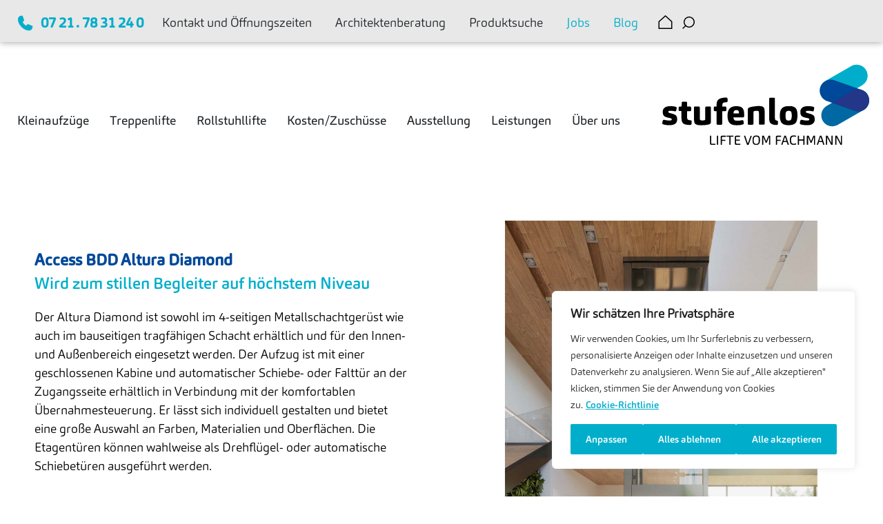

--- FILE ---
content_type: text/html; charset=utf-8
request_url: https://www.stufen-los.de/produkte/altura-diamond
body_size: 13934
content:
<!DOCTYPE html>
<html lang="de">
<head>
    <meta charset="utf-8" />    
    <title>Altura Diamond - ✓ Treppenlifte ✓ Aufzüge ✓ Rollstuhllifte | STUFENLOS Karlsruhe</title>
    <meta name="description" content="" />
    <meta name="robots" content="index, follow, noarchive" />
    <meta name="viewport" content="width=device-width, initial-scale=1.0">
    <link rel="canonical" href="https://www.stufen-los.de/produkte/altura-diamond" />    
	
	<meta name="twitter:card" content="summary" />
    <meta name="twitter:site" content="@stufenlos" />
    <meta name="twitter:title" content="Altura Diamond - ✓ Treppenlifte ✓ Aufzüge ✓ Rollstuhllifte | STUFENLOS Karlsruhe" />
    <meta name="twitter:description" content="" />    
	
    <meta property="og:type" content="website" />
    <meta property="og:url" content="https://www.stufen-los.de/produkte/altura-diamond" />
    <meta property="og:title" content="Altura Diamond - ✓ Treppenlifte ✓ Aufzüge ✓ Rollstuhllifte | STUFENLOS Karlsruhe" />
    <meta property="og:description" content="" />  
    <meta property="og:locale" content="de_DE"/>		
    
	<link rel="apple-touch-icon" sizes="57x57" href="/resources/favicon/apple-touch-icon-57x57.png" />
	<link rel="apple-touch-icon" sizes="114x114" href="/resources/favicon/apple-touch-icon-114x114.png" />
	<link rel="apple-touch-icon" sizes="72x72" href="/resources/favicon/apple-touch-icon-72x72.png" />
	<link rel="apple-touch-icon" sizes="144x144" href="/resources/favicon/apple-touch-icon-144x144.png" />
	<link rel="apple-touch-icon" sizes="60x60" href="/resources/favicon/apple-touch-icon-60x60.png" />
	<link rel="apple-touch-icon" sizes="120x120" href="/resources/favicon/apple-touch-icon-120x120.png" />
	<link rel="apple-touch-icon" sizes="76x76" href="/resources/favicon/apple-touch-icon-76x76.png" />
	<link rel="apple-touch-icon" sizes="152x152" href="/resources/favicon/apple-touch-icon-152x152.png" />
	<link rel="icon" type="image/png" href="/resources/favicon/favicon-196x196.png" sizes="196x196" />
	<link rel="icon" type="image/png" href="/resources/favicon/favicon-96x96.png" sizes="96x96" />
	<link rel="icon" type="image/png" href="/resources/favicon/favicon-32x32.png" sizes="32x32" />
	<link rel="icon" type="image/png" href="/resources/favicon/favicon-16x16.png" sizes="16x16" />
	<link rel="icon" type="image/png" href="/resources/favicon/favicon-128.png" sizes="128x128" />
	<meta name="application-name" content="✓ Treppenlifte ✓ Aufzüge ✓ Rollstuhllifte | STUFENLOS Karlsruhe"/>
	<meta name="theme-color" content="#004899"/>
	<meta name="msapplication-TileColor" content="#FFFFFF" />
	<meta name="msapplication-TileImage" content="/resources/favicon/mstile-144x144.png" />
	<meta name="msapplication-square70x70logo" content="/resources/favicon/mstile-70x70.png" />
	<meta name="msapplication-square150x150logo" content="/resources/favicon/mstile-150x150.png" />
	<meta name="msapplication-wide310x150logo" content="/resources/favicon/mstile-310x150.png" />
	<meta name="msapplication-square310x310logo" content="/resources/favicon/mstile-310x310.png" />    
    
    <link rel="preload" href="/resources/fonts/Carnas-Light/font.woff2" as="font" type="font/woff2" crossorigin />    
<!--<link rel="stylesheet" href="/resources/css/bootstrap.min.css" type="text/css" />
    <link rel="stylesheet" href="/resources/css/owl.carousel.min.css" type="text/css" media="screen" />
    <link rel="stylesheet" href="/resources/css/owl.theme.default.min.css" type="text/css" media="screen" />
    <link rel="stylesheet" href="/resources/css/font.css" type="text/css" />
    <link rel="stylesheet" href="/resources/css/baguetteBox.min.css" type="text/css" />
    <link rel="stylesheet" href="/resources/css/alphaListNav.css" type="text/css" />
    <link rel="stylesheet" href="/resources/css/style.css" type="text/css" />
    <link rel="stylesheet" href="/resources/css/cookieconsent.css" type="text/css" media="screen" />
    <link rel="stylesheet" href="/resources/css/cookieconsent_override.css" type="text/css" media="screen" /> -->
    <link rel="stylesheet" fetchpriority="high" href="/resources/css/firstload.1757421704.css" type="text/css" />
    <link rel="stylesheet"  href="/resources/css/combinedd.1758123487.css" type="text/css" />
    
    <link rel="alternate" hreflang="de" href="https://www.stufen-los.de/produkte/altura-diamond">
<!-- Start cookieyes banner --> 
    <script id="cookieyes" type="text/javascript" src="https://cdn-cookieyes.com/client_data/4fdd0a7b78b8e3d1b29fa4dc/script.js"></script> 
<!-- End cookieyes banner -->    
    
<!-- Google Tag Manager -->
    <script async data-cookieyes="cookieyes-analytics">(function(w,d,s,l,i){w[l]=w[l]||[];w[l].push({'gtm.start':new Date().getTime(),event:'gtm.js'});var f=d.getElementsByTagName(s)[0],j=d.createElement(s),dl=l!='dataLayer'?'&l='+l:'';j.async=true;j.src='https://www.googletagmanager.com/gtm.js?id='+i+dl;f.parentNode.insertBefore(j,f);})(window,document,'script','dataLayer','GTM-TCLFF8J');</script>
<!-- End Google Tag Manager -->    
    
 <link rel="dns-prefetch" href="https://cdn-cookieyes.com" />
</head>


<body ontouchstart>
    
    <noscript><iframe src="https://www.googletagmanager.com/ns.html?id=GTM-TCLFF8J" height="0" width="0" style="display:none;visibility:hidden"></iframe></noscript>
    
    <script type="text/javascript" src="/resources/js/jquery.min.js"></script>    
    <nav id="navigation" class="navigation">
    <div class="obernaviaussen"><div class="col-md-12 content obernavi">
        <a href="tel:07217831240" class="navitelefon" onclick="javascript:_paq.push(['trackEvent', 'Mobile Version', 'Button Telefon']);" aria-label="direkt anrufen">
            
            <svg version="1.1" id="Ebene_1" class="home" xmlns="http://www.w3.org/2000/svg" xmlns:xlink="http://www.w3.org/1999/xlink" x="0px" y="0px"
	 viewBox="0 0 26 26" style="enable-background:new 0 0 26 26;" xml:space="preserve" alt="Telefon">
<style type="text/css">
	.st2{fill:#00AECB;}
</style>
<g>
	<g>
		<path class="st2" d="M18.8,24.7c-2.5,0-4.9-1.1-5.9-1.6c-6.5-3.2-9.4-9-10.1-10.7c-1-2.4-2.4-6.9,0.2-9.4c1.2-1.1,2.7-1.8,4.4-1.8
			c0.2,0,0.5,0,0.7,0c0.2,0,0.4,0.2,0.4,0.3l2.2,6.6c0.1,0.2,0,0.4-0.1,0.5L8.5,11c0.1,1.1,1.2,3,2.1,3.9c1,1,2.8,2.6,4,3l2.4-2.6
			c0.1-0.1,0.2-0.2,0.4-0.2c0,0,0,0,0,0c0.1,0,0.2,0,0.3,0.1l6.6,2.7c0.2,0.1,0.3,0.2,0.3,0.4c0.2,1.9-0.5,3.7-1.9,5
			C21.7,24.2,20.4,24.7,18.8,24.7L18.8,24.7z"/>
		<path class="st2" d="M7.4,1.8c0.2,0,0.4,0,0.7,0l2.2,6.6L8,10.8c0,1.2,1.2,3.4,2.2,4.4c1,1,3.1,3,4.5,3.2l2.6-2.8l0,0l6.7,2.7
			c0.1,1.7-0.4,3.4-1.7,4.6c-0.9,0.9-2.2,1.2-3.5,1.2c-2,0-4.1-0.7-5.7-1.5c-5.1-2.5-8.4-7-9.9-10.4C2.1,9.6,1,5.7,3.3,3.4
			C4.5,2.3,5.9,1.8,7.4,1.8 M7.4,0.8C7.4,0.8,7.4,0.8,7.4,0.8c-1.8,0-3.5,0.7-4.7,1.9c-2.1,2-2.2,5.6-0.3,10
			c0.8,1.7,3.7,7.6,10.4,10.9c1,0.5,3.6,1.6,6.1,1.6c1.7,0,3.1-0.5,4.2-1.5c1.5-1.4,2.2-3.4,2-5.4c0-0.4-0.3-0.7-0.6-0.8l-6.6-2.7
			c-0.1-0.1-0.3-0.1-0.5-0.1c0,0,0,0,0,0c-0.3,0-0.6,0.1-0.7,0.3l-2.1,2.3c-1-0.5-2.4-1.7-3.5-2.8C10.1,13.6,9.2,12,9,11.1l2-2
			c0.3-0.3,0.3-0.7,0.2-1L9,1.5C8.9,1.2,8.5,0.9,8.1,0.8C7.9,0.8,7.6,0.8,7.4,0.8L7.4,0.8z"/>
	</g>
</g>
</svg>
            <span class="dunkelblau font22 navitelefonnummer">07 21 . 78 31 24 0</span></a>
			<a href="/kontakt" class="kontakt">Kontakt und Öffnungszeiten</a>
	   <!-- <a href="/haeufige-fragen" class="fragen">Häufige Fragen</a> -->
			<a href="/architektenberatung" class="architektenberatung">Architektenberatung</a>
			<a href="/produktsuche" >Produktsuche</a>
			<a href="/ueber-uns#2379" class="navi-jobs">Jobs</a>
	        <a href="/blog" class="navi-jobs" target="_blank" rel="noopener">Blog</a>
			<a href="/" title="Home" aria-label="zur Startseite">            
            <svg version="1.1" id="home" xmlns="http://www.w3.org/2000/svg" xmlns:xlink="http://www.w3.org/1999/xlink" x="0px" y="0px"
	 viewBox="0 0 21 20" style="enable-background:new 0 0 21 20;" xml:space="preserve">
<g id="Vereinigungsmenge_1" transform="translate(0 0)">
	<g>
		<g>
			<path d="M10.6,2L19,9.7v8.8H2V9.7L10.6,2 M10.6,0L0.5,9v11h20V9L10.6,0L10.6,0z"/>
		</g>
	</g>
</g>
</svg></a>
        
<span class="search-icon" id="search-icon" onclick="opensearch()" title="Suche" aria-label="zur Suche">    
	<svg version="1.1" id="Ebene_1" xmlns="http://www.w3.org/2000/svg" xmlns:xlink="http://www.w3.org/1999/xlink" x="0px" y="0px"
	 viewBox="0 0 18 18" style="enable-background:new 0 0 18 18;" xml:space="preserve">
<style type="text/css">
	.st23{stroke:#000000;stroke-width:1.5;stroke-linecap:round;}
</style>
<g>
	<line class="st23" x1="5" y1="13.1" x2="1.1" y2="17"/>
</g>
<g>
	<path d="M10,1.5c3.6,0,6.5,2.9,6.5,6.5s-2.9,6.5-6.5,6.5S3.5,11.6,3.5,8S6.4,1.5,10,1.5 M10,0C5.6,0,2,3.6,2,8s3.6,8,8,8s8-3.6,8-8
		S14.4,0,10,0L10,0z"/>
</g>
</svg>
<div class="search-it">
        <form class="search_it-form" id="search_it-form1" action="/suchergebnis" method="get">
    <fieldset>
        <div class="search_it-flex">
            <input type="hidden" name="article_id" value="20" />
            <input type="hidden" name="clang" value="1" />
            <input type="text" class="sucheingabe" name="search" value="" placeholder="Suchen" />
            <input class="search_it-button" type="submit" value="" title="Suche" />
        </div>
    </fieldset>
</form>
</div>
</span>
        
        
    </div></div>
        <div class="content unterenavi" id="unterenavi"><div class="col-md-12 navipunkte" id="navipunkte">
<a href="/kleinaufzuege" >Kleinaufzüge</a><a href="/treppenlifte" >Treppenlifte</a><a href="/rollstuhllifte" >Rollstuhllifte</a><a href="/kosten-zuschuesse" >Kosten/Zuschüsse</a><a href="/ausstellung" >Ausstellung</a><a href="/leistungen" >Leistungen</a><a href="/ueber-uns" >Über uns</a><a href="/haeufige-fragen" >Häufige Fragen</a><a href="/aktuelles" >Aktuelles</a><a href="/blog" >Blog</a><a href="/produkte"  class="active">Produkte</a><a href="/angebote" >Angebote</a>                <a href="/" class="naviabild" id="naviabild" style="display:block!important">
                    <svg version="1.1" id="Ebene_1" xmlns="https://www.w3.org/2000/svg" xmlns:xlink="https://www.w3.org/1999/xlink" x="0px" y="0px" viewBox="0 0 320 130" style="enable-background:new 0 0 320 130;" xml:space="preserve">
                     <title>stufenlos</title>
<style type="text/css">
	.st60{fill:#00AECB;}
	.st61{fill:#0069A3;}
	.st62{fill:#004899;}
	.st63{fill:#233688;}
</style>
<g>
	<path class="st60" d="M300.5,3c5.9,0,11.6,3.1,14.8,8.5c4.7,8.2,1.9,18.6-6.2,23.3l-39.9,23c-8.2,4.7-18.6,1.9-23.3-6.2
		c-4.7-8.2-1.9-18.6,6.2-23.3l39.9-23C294.7,3.7,297.6,3,300.5,3"/>
	<path class="st61" d="M263,98.3c-5.9,0-11.6-3.1-14.8-8.5c-4.7-8.2-1.9-18.6,6.2-23.3l39.9-23c8.2-4.7,18.6-1.9,23.3,6.2
		c4.7,8.2,1.9,18.6-6.2,23.3l-39.9,23C268.8,97.5,265.9,98.3,263,98.3"/>
	<path class="st62" d="M257.7,26.3c-5.8,1-10.9,5-13.1,11c-3.2,8.9,1.3,18.7,10.2,21.9l42.3,15c8.9,3.2,18.7-1.3,21.9-10.2
		c3.2-8.9-1.3-18.7-10.2-21.9l-42.3-15C263.5,26,260.5,25.8,257.7,26.3"/>
	<path class="st63" d="M294.3,43.4l-32,18.4l34.7,12.3c4.9,1.8,10.1,1.2,14.3-1.2c8.1-4.7,10.9-15.1,6.2-23.3
		C312.9,41.5,302.5,38.7,294.3,43.4"/>
	<path d="M224.9,85.6c1,0.3,1.7,0.5,2,0.8c0.3,0.3,0.5,0.6,0.5,1.1c0,1.2-1,1.8-3,1.8c-2.9,0-5.3-0.3-7.4-0.8
		c-0.9-0.3-1.6-0.4-1.9-0.4c-0.7,0-1.2,0.4-1.5,1.3c-0.6,2-0.9,3.3-0.9,4.1c0,0.7,0.4,1.3,1.1,1.6c2.2,0.9,5.5,1.4,10.1,1.4
		c7.9,0,11.9-3,11.9-9c0-2.6-0.5-4.5-1.6-5.7c-1-1.2-3-2.2-5.8-3l-3.7-1c-1.1-0.3-1.8-0.6-2.1-0.8c-0.3-0.3-0.5-0.6-0.5-1.1
		c0-0.6,0.2-1,0.6-1.3c0.4-0.3,1.1-0.4,2.2-0.4c2.2,0,4.3,0.2,6.3,0.7c0.9,0.1,1.4,0.2,1.7,0.2c0.7,0,1.1-0.4,1.3-1.1
		c0.6-2.2,0.8-3.6,0.8-4.2c0-0.8-0.4-1.4-1.2-1.6c-1.9-0.7-4.8-1.1-8.6-1.1c-4,0-7,0.8-8.9,2.4c-1.9,1.6-2.8,3.8-2.8,6.6
		c0,2.7,0.6,4.6,1.8,5.9c1.2,1.3,3.1,2.2,5.7,2.8L224.9,85.6z M200.2,81.8c0,3.1-0.4,5.1-1.1,6.1c-0.7,1-2,1.5-3.8,1.5
		c-1.8,0-3.1-0.5-3.7-1.5c-0.6-1-1-3.1-1-6.2c0-2.9,0.4-4.9,1.1-5.9c0.7-1,2-1.5,3.8-1.5c1.9,0,3.2,0.5,3.8,1.5
		C199.9,76.7,200.2,78.7,200.2,81.8 M209.1,81.5c0-3.1-0.3-5.6-0.8-7.5c-0.5-1.9-1.4-3.4-2.6-4.4c-1.2-1-2.6-1.7-4.1-2.1
		c-1.5-0.4-3.5-0.5-5.9-0.5c-2.2,0-4,0.2-5.6,0.6c-1.6,0.4-3,1.1-4.3,2.2c-1.3,1-2.3,2.6-3,4.5c-0.7,2-1,4.4-1,7.4
		c0,5.7,1.1,9.6,3.2,11.7c2.1,2.1,5.6,3.1,10.4,3.1c4.9,0,8.5-1.1,10.6-3.2C208,91.1,209.1,87.2,209.1,81.5 M174.2,84.2V55.8
		c0-0.6-0.1-1-0.3-1.3s-0.6-0.4-1.2-0.4h-5.8c-1,0-1.6,0.6-1.6,1.7v29.6c0,3.4,0.5,5.8,1.4,7.1c0.8,1.2,2,2.1,3.5,2.7
		c1.5,0.6,3.7,0.9,6.5,0.9c0.7,0,1.2-0.1,1.5-0.3c0.3-0.2,0.5-0.6,0.6-1.2c0.1-0.8,0.2-1.9,0.2-3.4c0-1-0.4-1.5-1.3-1.7
		c-1.7-0.3-2.8-0.9-3.2-1.7C174.4,87,174.2,85.8,174.2,84.2 M141,94.1V76.6c0-0.7,0.1-1.1,0.4-1.3c0.2-0.2,0.6-0.4,1.1-0.6
		c1-0.3,2.2-0.5,3.7-0.5c1.7,0,2.8,0.5,3.1,1.4c0.1,0.6,0.2,1.3,0.2,2.3v16.1c0,1.2,0.5,1.7,1.5,1.7h5.8c1,0,1.5-0.6,1.5-1.7V76
		c0-2.5-0.2-4.3-0.6-5.5c-0.4-1.2-1.3-2.1-2.6-2.7c-1.3-0.6-3.2-0.9-5.7-0.9c-2.5,0-5.2,0.2-8.1,0.7c-2.9,0.4-5.3,1-7,1.7
		c-1.4,0.6-2.1,1.7-2.1,3.5v21.3c0,1.2,0.5,1.7,1.5,1.7h5.7C140.5,95.8,141,95.2,141,94.1 M110.2,78.4c0-1.8,0.4-3.1,1.1-4
		c0.7-0.8,1.8-1.2,3.3-1.2c1.5,0,2.6,0.3,3.1,1c0.6,0.7,0.9,1.8,0.9,3.3c0,0.4,0,0.7-0.1,0.9H110.2z M110.1,84.4h14.6
		c0.6,0,1-0.1,1.3-0.3c0.5-0.3,0.7-1,0.7-1.9c0-1.5,0-2.7-0.1-3.7c0-1-0.1-2.1-0.3-3.2c-0.2-1.2-0.4-2.1-0.8-2.9
		c-0.3-0.7-0.8-1.5-1.4-2.2c-0.6-0.7-1.3-1.3-2.1-1.7c-0.8-0.4-1.9-0.7-3.1-1c-1.2-0.3-2.6-0.4-4.2-0.4c-4.7,0-8.1,1.2-10.4,3.5
		c-2.2,2.3-3.4,6.1-3.4,11.4c0,5.1,1.1,8.8,3.2,11.1c2.1,2.3,5.7,3.5,10.8,3.5c4.8,0,8.2-0.5,10.3-1.5c0.6-0.3,0.9-0.8,0.9-1.5
		c0-1.3-0.2-2.6-0.7-4c-0.3-0.6-0.8-0.9-1.4-0.9c-0.4,0-1,0.1-1.8,0.3c-1.8,0.4-3.8,0.6-6.1,0.6c-2,0-3.5-0.3-4.5-1
		C110.7,87.7,110.2,86.3,110.1,84.4 M92.8,94.2V74.8h4.5c1.2,0,1.8-0.5,1.8-1.6v-3.7c0-1.2-0.6-1.8-1.7-1.8h-4.5v-1.7
		c0-1.4,0.2-2.5,0.6-3.2c0.3-0.6,0.9-1,1.7-1.2c0.8-0.3,2.2-0.5,4.1-0.6c1.2-0.1,1.7-0.7,1.7-1.7c0-1.9,0-3.2-0.1-3.9
		c-0.1-1-0.9-1.6-2.4-1.6c-5.4,0-9.3,1.1-11.8,3.2c-1.8,1.6-2.7,4.4-2.7,8.4v2.2h-2.6c-1.2,0-1.7,0.6-1.7,1.8V73
		c0,1.2,0.6,1.8,1.8,1.8h2.5V94c0,1.2,0.5,1.8,1.4,1.8h5.8c0.5,0,0.9-0.2,1.1-0.5C92.7,95,92.8,94.6,92.8,94.2 M49.1,86.2
		c0,3,0.2,5.2,0.7,6.5c0.5,1.3,1.5,2.2,3.1,2.9c1.6,0.6,4,1,7.4,1c5.8,0,10.1-0.6,12.9-1.7c1.4-0.6,2.1-1.8,2.1-3.7V69.4
		c0-1.2-0.5-1.7-1.5-1.7h-5.7c-0.5,0-0.9,0.2-1.2,0.5c-0.3,0.3-0.4,0.7-0.4,1.3V87c0,0.7-0.1,1.1-0.4,1.4c-0.1,0.1-0.5,0.3-1.1,0.5
		c-0.8,0.2-2,0.3-3.5,0.3c-1.7,0-2.8-0.5-3.2-1.4c-0.2-0.6-0.3-1.5-0.3-2.8V69.4c0-1.2-0.5-1.7-1.6-1.7h-5.8c-1,0-1.5,0.6-1.5,1.7
		V86.2z M38.4,83.9v-9.1h4.5c1.2,0,1.8-0.5,1.8-1.6v-3.8c0-1.1-0.6-1.7-1.9-1.7h-4.3v-5.5c0-1.3-0.5-2-1.5-2h-5.2
		c-1.1,0-1.7,0.6-1.7,1.9c-0.1,2.2-0.2,4.1-0.2,5.6h-2.7c-0.6,0-1,0.2-1.3,0.5c-0.3,0.3-0.5,0.7-0.5,1.2v3.7c0,1.1,0.6,1.6,1.7,1.6
		h2.6v8.9c0,2.5,0.1,4.5,0.4,5.8c0.2,1.4,0.8,2.5,1.5,3.5c1,1.2,2.3,2,4.1,2.5c1.7,0.5,4.3,0.7,7.7,0.7c1.2,0,1.8-0.6,1.9-1.7
		c0.1-1,0.2-2.2,0.2-3.7c0-1-0.5-1.6-1.4-1.7c-2.5-0.2-3.9-0.6-4.4-1.1C38.8,87.3,38.4,85.9,38.4,83.9 M12.2,85.6
		c1,0.3,1.7,0.5,2,0.8c0.3,0.3,0.5,0.6,0.5,1.1c0,1.2-1,1.8-3,1.8c-2.9,0-5.3-0.3-7.4-0.8c-0.9-0.3-1.6-0.4-1.9-0.4
		c-0.7,0-1.2,0.4-1.5,1.3c-0.6,2-0.9,3.3-0.9,4.1c0,0.7,0.4,1.3,1.1,1.6c2.2,0.9,5.5,1.4,10.1,1.4c7.9,0,11.9-3,11.9-9
		c0-2.6-0.5-4.5-1.6-5.7c-1-1.2-3-2.2-5.8-3l-3.7-1c-1.1-0.3-1.8-0.6-2.1-0.8c-0.3-0.3-0.5-0.6-0.5-1.1c0-0.6,0.2-1,0.6-1.3
		c0.4-0.3,1.1-0.4,2.2-0.4c2.2,0,4.3,0.2,6.3,0.7c0.9,0.1,1.4,0.2,1.7,0.2c0.7,0,1.1-0.4,1.3-1.1c0.6-2.2,0.8-3.6,0.8-4.2
		c0-0.8-0.4-1.4-1.2-1.6c-1.9-0.7-4.8-1.1-8.6-1.1c-4,0-7,0.8-8.9,2.4C1.7,71,0.7,73.2,0.7,76c0,2.7,0.6,4.6,1.8,5.9
		c1.2,1.3,3.1,2.2,5.7,2.8L12.2,85.6z"/>
	<path d="M269.3,126.3c0-5.4,0-9.2,0-11.4c0.5,1.1,2.5,4.7,5.8,10.9c0.2,0.4,0.4,0.7,0.6,0.9c0.2,0.1,0.4,0.2,0.8,0.2h0.4
		c0.3,0,0.6-0.1,0.8-0.2c0.2-0.1,0.3-0.4,0.3-0.9v-12.6c0-0.3-0.1-0.5-0.4-0.5h-0.9c-0.3,0-0.5,0.2-0.5,0.6c0,6.4,0,10.1,0,11.2
		c-0.9-1.9-2.8-5.5-5.7-10.9c-0.2-0.4-0.4-0.6-0.5-0.8c-0.2-0.1-0.4-0.2-0.8-0.2h-0.5c-0.4,0-0.7,0.1-0.9,0.3
		c-0.2,0.2-0.3,0.5-0.3,1v12.3c0,0.3,0.1,0.5,0.4,0.5h0.9C269.2,126.8,269.3,126.6,269.3,126.3 M254.8,126.3c0-5.4,0-9.2,0-11.4
		c0.5,1.1,2.5,4.7,5.8,10.9c0.2,0.4,0.4,0.7,0.6,0.9c0.2,0.1,0.4,0.2,0.8,0.2h0.4c0.3,0,0.6-0.1,0.8-0.2c0.2-0.1,0.3-0.4,0.3-0.9
		v-12.6c0-0.3-0.1-0.5-0.4-0.5h-0.9c-0.3,0-0.5,0.2-0.5,0.6c0,6.4,0,10.1,0,11.2c-0.9-1.9-2.8-5.5-5.7-10.9
		c-0.2-0.4-0.4-0.6-0.5-0.8c-0.2-0.1-0.4-0.2-0.8-0.2h-0.5c-0.4,0-0.7,0.1-0.9,0.3c-0.2,0.2-0.3,0.5-0.3,1v12.3
		c0,0.3,0.1,0.5,0.4,0.5h0.9C254.7,126.8,254.8,126.6,254.8,126.3 M242.6,121c1.1-3.2,1.8-5.4,2.2-6.6l2.2,6.6H242.6z M242.2,122.6
		h5.3l1.3,3.7c0.1,0.2,0.1,0.3,0.2,0.4c0.1,0.1,0.2,0.1,0.3,0.1c0.7,0,1.1,0,1.2-0.1c0.1-0.1,0.2-0.2,0.2-0.3c0-0.1,0-0.3-0.1-0.6
		l-4.1-12c-0.2-0.5-0.3-0.8-0.5-0.9c-0.2-0.2-0.4-0.2-0.8-0.2h-0.4c-0.4,0-0.7,0.1-0.9,0.3c-0.2,0.2-0.4,0.5-0.5,0.9l-4.2,12
		c-0.1,0.3-0.1,0.5-0.1,0.6c0,0.2,0.1,0.3,0.2,0.3c0.2,0.1,0.6,0.1,1.2,0.1c0.1,0,0.3,0,0.3-0.1c0.1-0.1,0.1-0.2,0.2-0.4
		L242.2,122.6z M225.7,126.3c0-6.3,0-10.2-0.1-11.8c0.4,1,1.5,3.8,3.5,8.6c0.2,0.5,0.5,0.8,0.9,0.8h0.3c0.2,0,0.4-0.1,0.5-0.2
		c0.1-0.1,0.3-0.3,0.4-0.7c1.8-4.3,3-7.1,3.5-8.6c0,1.5-0.1,5.4-0.1,11.8c0,0.3,0.1,0.5,0.4,0.5h1c0.3,0,0.4-0.2,0.4-0.5v-12.1
		c0-0.5-0.1-0.9-0.2-1.1c-0.2-0.2-0.5-0.3-1-0.3h-0.5c-0.2,0-0.4,0-0.6,0.1c-0.2,0.1-0.3,0.2-0.4,0.3c-0.1,0.2-0.2,0.3-0.3,0.4
		c-0.1,0.1-0.2,0.3-0.3,0.6c-1.6,3.8-2.6,6.2-3,7.3c-0.4-1.1-1.4-3.6-3.1-7.3c-0.1-0.3-0.2-0.6-0.3-0.7c-0.1-0.1-0.2-0.3-0.3-0.4
		c-0.1-0.2-0.3-0.3-0.4-0.3c-0.1,0-0.3-0.1-0.6-0.1h-0.5c-0.5,0-0.8,0.1-1,0.4c-0.2,0.3-0.3,0.6-0.3,1.1v12.1c0,0.3,0.1,0.5,0.4,0.5
		h1C225.6,126.8,225.7,126.6,225.7,126.3 M211.5,126.3v-6h6.6v6c0,0.3,0.1,0.5,0.4,0.5h1c0.3,0,0.4-0.2,0.4-0.5v-13.1
		c0-0.3-0.1-0.5-0.4-0.5h-1c-0.3,0-0.5,0.2-0.5,0.5v5.4h-6.6v-5.4c0-0.3-0.1-0.5-0.4-0.5h-1c-0.3,0-0.4,0.2-0.4,0.5v13.1
		c0,0.3,0.1,0.5,0.4,0.5h1C211.3,126.8,211.5,126.6,211.5,126.3 M199.2,119.7c0-0.9,0-1.7,0.1-2.3c0.1-0.6,0.3-1.2,0.6-1.7
		c0.3-0.5,0.7-0.9,1.2-1.2c0.6-0.3,1.3-0.4,2.1-0.4c1,0,1.8,0.1,2.5,0.2c0.3,0.1,0.5,0.1,0.7,0.1c0.2,0,0.3-0.1,0.3-0.2
		c0.1-0.3,0.2-0.6,0.2-1c0-0.2-0.2-0.4-0.5-0.5c-0.8-0.2-1.9-0.3-3.3-0.3c-2.2,0-3.7,0.6-4.6,1.7c-0.9,1.2-1.3,3.1-1.3,5.7
		c0,2.6,0.5,4.4,1.4,5.5c0.9,1,2.3,1.6,4.1,1.6c1.5,0,2.9-0.2,4-0.6c0.3-0.1,0.5-0.3,0.5-0.5c0-0.2-0.1-0.5-0.2-0.8
		c-0.1-0.2-0.2-0.3-0.3-0.3c-0.1,0-0.3,0-0.7,0.1c-1,0.3-2,0.4-3,0.4c-0.8,0-1.5-0.1-2-0.4c-0.5-0.3-0.9-0.7-1.2-1.2
		c-0.3-0.5-0.4-1.1-0.5-1.8C199.2,121.4,199.2,120.6,199.2,119.7 M187.7,121c1.1-3.2,1.8-5.4,2.2-6.6l2.2,6.6H187.7z M187.2,122.6
		h5.3l1.3,3.7c0.1,0.2,0.1,0.3,0.2,0.4c0.1,0.1,0.2,0.1,0.3,0.1c0.7,0,1.1,0,1.2-0.1c0.1-0.1,0.2-0.2,0.2-0.3c0-0.1,0-0.3-0.1-0.6
		l-4.1-12c-0.2-0.5-0.3-0.8-0.5-0.9c-0.2-0.2-0.4-0.2-0.8-0.2h-0.4c-0.4,0-0.7,0.1-0.9,0.3c-0.2,0.2-0.4,0.5-0.5,0.9l-4.2,12
		c-0.1,0.3-0.1,0.5-0.1,0.6c0,0.2,0.1,0.3,0.2,0.3c0.2,0.1,0.6,0.1,1.2,0.1c0.1,0,0.3,0,0.3-0.1c0.1-0.1,0.1-0.2,0.2-0.4
		L187.2,122.6z M177.5,126.3v-5.5h5c0.3,0,0.5-0.1,0.5-0.4v-0.8c0-0.3-0.2-0.4-0.5-0.4h-5v-3.9c0-0.5,0.2-0.8,0.7-0.8h5.1
		c0.3,0,0.5-0.1,0.5-0.4v-0.9c0-0.3-0.2-0.4-0.5-0.4h-5.8c-0.7,0-1.1,0.2-1.4,0.5c-0.3,0.3-0.4,0.8-0.4,1.5v11.6
		c0,0.3,0.1,0.5,0.4,0.5h1C177.3,126.8,177.5,126.6,177.5,126.3 M156.3,126.3c0-6.3,0-10.2-0.1-11.8c0.4,1,1.5,3.8,3.5,8.6
		c0.2,0.5,0.5,0.8,0.9,0.8h0.3c0.2,0,0.4-0.1,0.5-0.2c0.1-0.1,0.3-0.3,0.4-0.7c1.8-4.3,3-7.1,3.5-8.6c0,1.5-0.1,5.4-0.1,11.8
		c0,0.3,0.1,0.5,0.4,0.5h1c0.3,0,0.4-0.2,0.4-0.5v-12.1c0-0.5-0.1-0.9-0.2-1.1c-0.2-0.2-0.5-0.3-1-0.3h-0.5c-0.2,0-0.4,0-0.6,0.1
		c-0.2,0.1-0.3,0.2-0.4,0.3c-0.1,0.2-0.2,0.3-0.3,0.4c-0.1,0.1-0.2,0.3-0.3,0.6c-1.6,3.8-2.6,6.2-3,7.3c-0.4-1.1-1.4-3.6-3-7.3
		c-0.1-0.3-0.2-0.6-0.3-0.7c-0.1-0.1-0.2-0.3-0.3-0.4c-0.1-0.2-0.3-0.3-0.4-0.3c-0.1,0-0.3-0.1-0.6-0.1h-0.5c-0.5,0-0.8,0.1-1,0.4
		c-0.2,0.3-0.3,0.6-0.3,1.1v12.1c0,0.3,0.1,0.5,0.4,0.5h1C156.2,126.8,156.3,126.6,156.3,126.3 M149.2,119.7c0,1.2-0.1,2.2-0.2,3
		c-0.2,0.8-0.4,1.4-0.8,1.7c-0.4,0.4-0.8,0.7-1.2,0.8c-0.4,0.1-1,0.2-1.7,0.2c-0.7,0-1.2-0.1-1.7-0.2c-0.4-0.1-0.8-0.4-1.2-0.8
		c-0.3-0.4-0.6-1-0.8-1.7c-0.2-0.8-0.2-1.7-0.2-3c0-1.1,0.1-2.1,0.2-2.8c0.2-0.7,0.4-1.3,0.8-1.7c0.4-0.4,0.7-0.7,1.2-0.8
		c0.4-0.2,1-0.2,1.7-0.2c0.7,0,1.3,0.1,1.8,0.2c0.4,0.1,0.8,0.4,1.2,0.8c0.3,0.4,0.6,1,0.7,1.7C149.1,117.5,149.2,118.5,149.2,119.7
		 M151.1,119.7c0-1.2-0.1-2.2-0.2-3.1c-0.2-0.8-0.4-1.5-0.7-2.1c-0.3-0.5-0.7-0.9-1.1-1.2c-0.5-0.3-1-0.5-1.6-0.6
		c-0.6-0.1-1.3-0.2-2.1-0.2c-0.9,0-1.7,0.1-2.3,0.3c-0.7,0.2-1.3,0.5-1.8,1c-0.6,0.5-1,1.2-1.3,2.2c-0.3,1-0.4,2.2-0.4,3.6
		c0,1.4,0.1,2.6,0.3,3.6c0.2,1,0.6,1.7,1.1,2.3c0.5,0.5,1.1,0.9,1.8,1.1c0.7,0.2,1.5,0.3,2.5,0.3c1.4,0,2.5-0.2,3.3-0.6
		c0.8-0.4,1.4-1.2,1.9-2.2C150.9,123.1,151.1,121.6,151.1,119.7 M132.3,124.9c-0.4-1.3-1.7-5.2-3.9-11.6c-0.1-0.2-0.2-0.4-0.2-0.4
		c-0.1-0.1-0.2-0.1-0.3-0.1c-0.7,0-1.1,0-1.2,0.1c-0.1,0.1-0.2,0.2-0.2,0.3c0,0.1,0,0.3,0.1,0.6l4.2,12.1c0.1,0.4,0.3,0.6,0.5,0.8
		c0.2,0.2,0.5,0.3,0.8,0.3h0.5c0.4,0,0.7-0.1,0.8-0.2c0.2-0.2,0.3-0.4,0.4-0.7l4.3-12.1c0.1-0.3,0.2-0.5,0.2-0.6
		c0-0.2-0.1-0.3-0.2-0.3c-0.2-0.1-0.6-0.1-1.2-0.1c-0.1,0-0.3,0-0.3,0.1c-0.1,0.1-0.2,0.2-0.2,0.4L132.3,124.9z M120.3,126.7
		c0.3,0,0.5-0.1,0.5-0.4v-0.8c0-0.3-0.2-0.4-0.5-0.4h-5.4c-0.5,0-0.8-0.3-0.8-0.8v-4h5.3c0.3,0,0.5-0.1,0.5-0.4v-0.8
		c0-0.3-0.2-0.4-0.5-0.4h-5.3v-3.5c0-0.5,0.2-0.7,0.7-0.7h5.2c0.3,0,0.4-0.1,0.4-0.4v-0.9c0-0.3-0.1-0.4-0.4-0.4h-5.8
		c-0.7,0-1.2,0.2-1.5,0.5c-0.3,0.3-0.4,0.8-0.4,1.5v10.1c0,0.7,0.2,1.2,0.5,1.5c0.3,0.3,0.8,0.4,1.5,0.4H120.3z M105.7,126.3v-11.9
		h3.8c0.3,0,0.5-0.1,0.5-0.4v-0.9c0-0.3-0.2-0.4-0.5-0.4H100c-0.3,0-0.5,0.1-0.5,0.4v0.9c0,0.3,0.2,0.4,0.5,0.4h3.8v11.9
		c0,0.3,0.1,0.5,0.4,0.5h1C105.5,126.8,105.7,126.6,105.7,126.3 M92.2,126.3v-5.5h5c0.3,0,0.5-0.1,0.5-0.4v-0.8
		c0-0.3-0.2-0.4-0.5-0.4h-5v-3.9c0-0.5,0.2-0.8,0.7-0.8H98c0.3,0,0.5-0.1,0.5-0.4v-0.9c0-0.3-0.2-0.4-0.5-0.4h-5.8
		c-0.7,0-1.1,0.2-1.4,0.5c-0.3,0.3-0.4,0.8-0.4,1.5v11.6c0,0.3,0.1,0.5,0.4,0.5h1C92.1,126.8,92.2,126.6,92.2,126.3 M86.4,126.3
		v-13.1c0-0.3-0.1-0.5-0.4-0.5h-1c-0.3,0-0.4,0.2-0.4,0.5v13.1c0,0.3,0.1,0.5,0.4,0.5h1C86.2,126.8,86.4,126.6,86.4,126.3
		 M81.8,126.7c0.3,0,0.5-0.1,0.5-0.4v-0.8c0-0.3-0.2-0.4-0.5-0.4h-5.4c-0.5,0-0.8-0.3-0.8-0.8v-11.1c0-0.3-0.1-0.5-0.4-0.5h-1
		c-0.3,0-0.4,0.2-0.4,0.5v11.7c0,0.7,0.2,1.1,0.5,1.4s0.8,0.4,1.4,0.4H81.8z"/>
</g>
</svg></a>
            </div></div>
</nav>
    <nav class="mobilnavi">
    <div class="pos-f-t">
  <nav class="navbar navbar-light bg-light">
    <button class="navbar-toggler" type="button" data-toggle="collapsed" onclick="opennavi()" data-target=".mobilnaviinner" aria-controls=".mobilnaviinner" aria-expanded="false" aria-label="Navigation öffnen">
      <span class="navbar-toggler-icon">
          
<svg version="1.1" id="Ebene_1" xmlns="http://www.w3.org/2000/svg" xmlns:xlink="http://www.w3.org/1999/xlink" x="0px" y="0px"
	 viewBox="0 0 36 36" style="enable-background:new 0 0 36 36;" xml:space="preserve">
<style type="text/css">
	.st44{stroke:#000000;stroke-width:1.5;stroke-linecap:round;stroke-miterlimit:10;}
</style>
<path class="st44" d="M7,10h22 M7,18h22 M7,26h22"/>
</svg>
        </span>
      </button>
      
<a href="tel:07217831240" class="mobilnavitelefon" onclick="javascript:_paq.push(['trackEvent', 'Mobile Version', 'Button Telefon']);" aria-label="direkt anrufen">
      
 <svg version="1.1" id="Ebene_1" xmlns="http://www.w3.org/2000/svg" xmlns:xlink="http://www.w3.org/1999/xlink" x="0px" y="0px"
	 viewBox="0 0 26 26" style="enable-background:new 0 0 26 26;" xml:space="preserve" alt="Telefon">
  <g>
	<g>
		<path d="M7.5,1.8c0.2,0,0.4,0,0.7,0l2.2,6.6l-2.3,2.4c0,1.2,1.2,3.4,2.2,4.4c1,1,3.1,3,4.5,3.2l2.6-2.8l0,0l6.7,2.7
			c0.1,1.7-0.4,3.4-1.7,4.6c-0.9,0.9-2.2,1.2-3.5,1.2c-2,0-4.1-0.7-5.7-1.5c-5.1-2.5-8.4-7-9.9-10.4C2.2,9.6,1.2,5.7,3.5,3.4
			C4.6,2.3,6.1,1.8,7.5,1.8 M7.5,0.3C7.5,0.3,7.5,0.3,7.5,0.3C5.6,0.3,3.8,1,2.4,2.4C0.2,4.6,0,8.3,2,12.9
			c0.8,1.8,3.8,7.8,10.6,11.2c1.3,0.6,3.8,1.7,6.3,1.7c1.9,0,3.4-0.6,4.5-1.7c1.6-1.5,2.4-3.7,2.2-5.8c0-0.6-0.4-1.1-0.9-1.3
			l-6.6-2.7c-0.2-0.1-0.4-0.2-0.7-0.2c0,0,0,0,0,0c-0.4,0-0.8,0.2-1.1,0.5l-1.9,2.1c-0.8-0.5-2-1.5-3-2.5c-0.7-0.7-1.4-2.1-1.7-2.9
			l1.8-1.8c0.4-0.4,0.5-1,0.3-1.5L9.6,1.3c-0.2-0.5-0.7-0.9-1.2-1C8.1,0.3,7.8,0.3,7.5,0.3L7.5,0.3z"/>
	</g>
  </g>
 </svg>
</a>
      
      <a href="/" aria-label="zur Startseite"><img src="/resources/img/stufenlos_logo.png" alt="Stufenlos Logo" class="mobilnavilogobild"></a>
  </nav>
  <div class="mobilnaviinner collapse" id="navbarToggleExternalContent">
      <!--<img src="resources/img/mobil-xbutton.png" onclick="closenavi()" class="mobilxbutton">-->           
      
      
      <div onclick="closenavi()" class="mobilxbutton">
          
          
<svg version="1.1" id="Ebene_1" xmlns="http://www.w3.org/2000/svg" xmlns:xlink="http://www.w3.org/1999/xlink" x="0px" y="0px"
	 viewBox="0 0 25 25" style="enable-background:new 0 0 25 25;" xml:space="preserve">
<style type="text/css">
	.st55{fill:none;stroke:#004899;stroke-width:3;stroke-linecap:round;}
</style>
<g>
	<line class="st55" x1="0.5" y1="0.5" x2="24.5" y2="24.5"/>
</g>
<g>
	<line class="st55" x1="24.5" y1="0.5" x2="0.5" y2="24.5"/>
</g>
</svg>                
          
</div>   
      
      
      <div class="oberemobilnavi">
    <a href="/kleinaufzuege" >Kleinaufzüge</a><a href="/treppenlifte" >Treppenlifte</a><a href="/rollstuhllifte" >Rollstuhllifte</a><a href="/kosten-zuschuesse" >Kosten/Zuschüsse</a><a href="/ausstellung" >Ausstellung</a><a href="/leistungen" >Leistungen</a><a href="/ueber-uns" >Über uns</a><a href="/haeufige-fragen" >Häufige Fragen</a><a href="/aktuelles" >Aktuelles</a><a href="/blog" >Blog</a><a href="/produkte"  class="active">Produkte</a><a href="/angebote" >Angebote</a>      </div>
      <div class="unteremobilnavi">
                  <a class="" href="/kontakt">Kontakt und Öffnungszeiten</a>
        <a href="/kontakt#kontaktformular">Kontaktformular</a>
        <a class="" href="/haeufige-fragen">Häufige Fragen</a>
        <a class="" href="/architektenberatung">Architektenberatung</a>
        <a class="" href="/produktsuche">Produktsuche</a>
		<a class="" href="/ueber-uns#172">Jobs &amp; Karriere</a>
	    <a class="" href="/blog" target="_blank" rel="noopener">Blog</a>
      </div>
  </div>
</div>
</nav>
    
    <div class="headerabstand"></div>
    <div class="abstand" style="height:150px;width: 100%;display:block;"></div>
<article class="content  "  ><span class="anker-id" id="gross"></span>
		<div class="variabel">
		<section class="col-md-12 module-color"><div class="col-xl-6 in-img604" id="in-img" style="float:right;"><span class="anker-id" id="604"></span><img src="/media/altura_diamond_bild0_kleinaufzug_karlsruhe_quaad_quaaaad.jpg" width="auto" height="450" decoding="async"  alt="altura diamond bild0 kleinaufzug karlsruhe quaad quaaaad" ></div><div class="col-xl-6 background-text  titelblock in-text604" id="in-text" style=";"><h2 class="titel2-604 bold dunkelblau" style="margin-top:0px;">Access BDD Altura Diamond<br><span class="hellblau">Wird zum stillen Begleiter auf höchstem Niveau</span></h2><div class="text2-604 t1 schwarz"><p><p>Der Altura Diamond ist sowohl im 4-seitigen Metallschachtgerüst wie auch im bauseitigen tragfähigen Schacht erhältlich und für den Innen- und Außenbereich eingesetzt werden. Der Aufzug ist mit einer geschlossenen Kabine und automatischer Schiebe- oder Falttür an der Zugangsseite erhältlich in Verbindung mit der komfortablen Übernahmesteuerung. Er lässt sich individuell gestalten und bietet eine große Auswahl an Farben, Materialien und Oberflächen. Die Etagentüren können wahlweise als Drehflügel- oder automatische Schiebetüren ausgeführt werden.</p>
<p><br></p></p></div></div></section>
		</div>
		</article>	
<style>
    @media (min-width: 1200px) {
    .in-text604 {
         min-height: 600px; 
    }
    .variabel .module-color .in-img604 img {
        height: 600px;
    }
    }
	.hover:hover {
		cursor: pointer;
	}
    .t2 {
        column-count: 2;
    }
    .beide {
        margin-bottom: 50px;
        margin-top: 50px;
    }
    .oben {
        margin-top: 50px;
    }
    .unten {
        margin-bottom: 50px;
    }
</style>
<article class="content technischedaten"><a class="anker-id" id="730"></a>

<div class="variabel">
    <div id="in-text" class="background-text">
    <h2 class="bold dunkelblau akkordeontitel">Technische Daten</h2>
	
<div class="accordion" id="accordion730">
  <div class="card row">
    <div class="card-header" id="headingAntriebsystem">
      <p><strong>Antriebsystem</strong></p><p>Zahnriemenantrieb</p>    </div>
  </div>
      <div class="card row">
    <div class="card-header" id="headingFOErderhOEhe">
      <p><strong>Förderhöhe</strong></p><p>1.100 - 18.000 mm<br></p>    </div>
  </div>
      <div class="card row">
    <div class="card-header" id="headingGeschwindigkeit">
      <p><strong>Geschwindigkeit</strong></p><p>0,15 m / s<br></p>    </div>
  </div>
      <div class="card row">
    <div class="card-header" id="headingNutzlast">
      <p><strong>Nutzlast</strong></p><p>250 kg - 400 kg je nach Kabinengröße<br></p>    </div>
  </div>
      <div class="card row">
    <div class="card-header" id="headingSchachtgrube">
      <p><strong>Schachtgrube</strong></p><p>140 mm<br></p>    </div>
  </div>
      <div class="card row">
    <div class="card-header" id="headingSchachtkopfhOEhe">
      <p><strong>Schachtkopfhöhe</strong></p><p>Mind 2.350 mm im bauseitigen Schacht</p>
<p>Mind 2450 mm im Metallschacht<br></p>    </div>
  </div>
      <div class="card row">
    <div class="card-header" id="headingAnzahlderStopps">
      <p><strong>Anzahl der Stopps</strong></p><p>Max. 6 Stopps mit max. 2 Türen pro Etage</p>    </div>
  </div>
      <div class="card row">
    <div class="card-header" id="headingSteuerung">
      <p><strong>Steuerung</strong></p><p>Automatikfahrt</p>    </div>
  </div>
      <div class="card row">
    <div class="card-header" id="headingTechnischeKonformitAEt">
      <p><strong>Technische Konformität</strong></p><p>Europäische Maschinenrichtlinie 2006 /42/EG, Europäische Norm 81-41</p><p></p>    </div>
  </div>
    </div>
</div>
</div>
</article><hr class="contain"><article class="slideraussen ohnepadding">
<div class="content">
    <div class="owl-carousel drei ">
	
	
	    <div class="col-md-12 innerbackcarousel extraa" style="text-align:left;">		
        <img loading="lazy" src="index.php?rex_media_type=slider&rex_media_file=altura_diamond_bild4_homelift_freistehend.jpg" decoding="async"  alt="altura diamond bild4 homelift freistehend" >
		<div class="innerbacktext hintergrundweis hoehe811">
		<h3 class="bold dunkelblau "></h3>
		<p class=" "></p></div>
		</div><div class="col-md-12 innerbackcarousel extraa" style="text-align:left;">		
        <img loading="lazy" src="index.php?rex_media_type=slider&rex_media_file=altura_diamond_bild1_kleinaufzug_innen.jpg" decoding="async"  alt="altura diamond bild1 kleinaufzug innen" >
		<div class="innerbacktext hintergrundweis hoehe811">
		<h3 class="bold dunkelblau "></h3>
		<p class=" "></p></div>
		</div><div class="col-md-12 innerbackcarousel extraa" style="text-align:left;">		
        <img loading="lazy" src="index.php?rex_media_type=slider&rex_media_file=kleinaufzug_diamond_bauseitig_innen.jpg" decoding="async"  alt="kleinaufzug diamond bauseitig innen" >
		<div class="innerbacktext hintergrundweis hoehe811">
		<h3 class="bold dunkelblau "></h3>
		<p class=" "></p></div>
		</div><div class="col-md-12 innerbackcarousel extraa" style="text-align:left;">		
        <img loading="lazy" src="index.php?rex_media_type=slider&rex_media_file=homelift_bauseitige_diamond.jpg" decoding="async"  alt="homelift bauseitige diamond" >
		<div class="innerbacktext hintergrundweis hoehe811">
		<h3 class="bold dunkelblau "></h3>
		<p class=" "></p></div>
		</div><div class="col-md-12 innerbackcarousel extraa" style="text-align:left;">		
        <img loading="lazy" src="index.php?rex_media_type=slider&rex_media_file=homelift_innen_diamond.jpg" decoding="async"  alt="homelift innen diamond" >
		<div class="innerbacktext hintergrundweis hoehe811">
		<h3 class="bold dunkelblau "></h3>
		<p class=" "></p></div>
		</div></div>
</div>
	</article>
<script>
setInterval(function(){
$(document).ready(function () {
    var hghtArr = [];
$('.hoehe811').each(function() {
   hghtArr.push($(this).height());
});
var getMaxHgt = Math.max.apply(Math,hghtArr);
$('.hoehe811').height(getMaxHgt);
});
}, 1000);
</script><article class="slideraussen ohnepadding">
<div class="content">
    <div class="owl-carousel drei ">
	
	
	    <div class="col-md-12 innerbackcarousel extraa" style="text-align:left;">		
        <img class="hochformat" src="index.php?rex_media_type=slider&rex_media_file=altura_diamond_bild5_kleiner_aufzug.jpg"  alt="altura diamond bild5 kleiner aufzug" >
		<div class="innerbacktext hintergrundweis hoehe812">
		<h3 class="bold dunkelblau "></h3>
		<p class=" "></p></div>
		</div><div class="col-md-12 innerbackcarousel extraa" style="text-align:left;">		
        <img class="hochformat" src="index.php?rex_media_type=slider&rex_media_file=altura_diamond_bild_3_homelift_innen.jpg"  alt="altura diamond bild 3 homelift innen" >
		<div class="innerbacktext hintergrundweis hoehe812">
		<h3 class="bold dunkelblau "></h3>
		<p class=" "></p></div>
		</div><div class="col-md-12 innerbackcarousel extraa" style="text-align:left;">		
        <img class="hochformat" src="index.php?rex_media_type=slider&rex_media_file=altura_diamond_bild_2_kleinaufzug_stahlschacht.jpg"  alt="altura diamond bild 2 kleinaufzug stahlschacht" >
		<div class="innerbacktext hintergrundweis hoehe812">
		<h3 class="bold dunkelblau "></h3>
		<p class=" "></p></div>
		</div></div>
</div>
	</article>
<script>
setInterval(function(){
$(document).ready(function () {
    var hghtArr = [];
$('.hoehe812').each(function() {
   hghtArr.push($(this).height());
});
var getMaxHgt = Math.max.apply(Math,hghtArr);
$('.hoehe812').height(getMaxHgt);
});
}, 1000);
</script>
<!-- FOOTER -->
    <hr class="contain"><article class="slideraussen ohnepadding">
<div class="content">
<div class="carousel drei row row-cols-xl-3">
	
	
	    <div class="innerbackcarousel card" style="text-align:left;">
		<div class="innerbacktext  ohnebild card-body" style="background:url(/media/mobilnavi-background.png);background-size:cover;">
		<h3 class="bold dunkelblau weis">Beratung in unserer Liftausstellung</h3>
		<div class="p weis"><p>In unserer Liftausstellung in Karlsruhe erleben Sie Aufzüge, Treppen- und Rollstuhllifte auf 400&nbsp;m² hautnah.<br>Alle Produkte lassen sich direkt testen.<br>So finden auch Sie das passende Modell!
  </p>
<p>Öffnungszeiten<br>Mo – Fr &nbsp; 9.00 – 18.00 Uhr<br>Sa &nbsp;&nbsp; &nbsp; &nbsp; &nbsp;&nbsp; &nbsp; 9.00 – 13.00 Uhr</p></div></div>
		</div><div class="innerbackcarousel card" style="text-align:left;">
		<div class="innerbacktext  ohnebild card-body" style="background-color:#E8E8E8;">
		<h3 class="bold dunkelblau ">Beratung bei Ihnen zu Hause</h3>
		<div class="p "><p>Wenn Sie nicht zu uns nach Karlsruhe kommen können, kommen wir einfach zu Ihnen! Unsere fachkundigen Mitarbeiter beraten Sie zu Kleinaufzügen, Treppen- und Plattformliften gerne vor Ort in Ihren eigenen vier Wänden. <br>Ganz persönlich, ganz individuell.
  <br><br>Vereinbaren Sie einen Termin mit uns:<strong><br></strong>
<span style="color: rgb(0, 72, 153);"><a href="tel:07217831240" onclick="javascript:_paq.push(['trackEvent', 'Mobile Version', 'Button Telefon']);">Tel 0721.7831240</a></span><br><script type="text/javascript">/* <![CDATA[ */document.write("<n uers=\"znvygb:vasb@fghsra-ybf.qr\">vasb@fghsra-ybf.qr</n>".replace(/[a-zA-Z]/g, function(c){return String.fromCharCode((c<="Z"?90:122)>=(c=c.charCodeAt(0)+13)?c:c-26);}));/* ]]> */</script><noscript><span style="display: none;">vasbf</span>info<span style="display: none;">fbsav</span>[at]<span style="display: none;">vasbf</span>stufen-los.de</noscript><br></p></div></div>
		</div><div class="innerbackcarousel card" style="text-align:left;">
		<div class="innerbacktext  ohnebild card-body" style="background-color:#E8E8E8;">
		<h3 class="bold dunkelblau ">STUFENLOS Online-Beratung</h3>
		<div class="p "><p>Einfacher geht es nicht: Schicken Sie uns Fotos Ihrer Treppe per WhatsApp oder E-Mail und lassen Sie sich am Telefon von unseren Experten beraten. Im Anschluss erhalten Sie ein unverbindliches Angebot für Ihren Treppenlift, Rollstuhllift oder Homelift.<span style="color: rgb(0, 72, 153);"><br><br></span><span style="color: rgb(0, 72, 153);"><a href="https://wa.me/+4915111766191" target="_blank" rel="noopener">WhatsApp 0151.11766191</a><br><script type="text/javascript">/* <![CDATA[ */document.write("<n uers=\"znvygb:sbgb@fghsra-ybf.qr\">sbgb@fghsra-ybf.qr</n>".replace(/[a-zA-Z]/g, function(c){return String.fromCharCode((c<="Z"?90:122)>=(c=c.charCodeAt(0)+13)?c:c-26);}));/* ]]> */</script><noscript><span style="display: none;">sbgbf</span>foto<span style="display: none;">fbgbs</span>[at]<span style="display: none;">sbgbf</span>stufen-los.de</noscript></span></p></div></div>
		</div></div>
</div>
	</article>
<div class="abstand" style="height:80px;width: 100%;display:block;"></div><article class="footerwrap ein" id="footerwrap" style="padding-top:80px;padding-bottom:50px;">
	<div class="content">
			<div class="col-md-12" id="firstfooter">

				

<div class="footer-first col-12 col-sm-12 col-md-12">
  <div style="border-bottom:2px solid #d6d7d7;padding-bottom: 10px;" class="drinne">

    <div class="impressum-width5980">
    <a class="content-footertext dunkelblau" href="/aktuelles">Aktuelles</a><span class="footerstrich"> | </span>
    <a class="content-footertext dunkelblau" href="/kontakt">Kontakt</a><span class="footerstrich"> | </span>
    <a class="content-footertext dunkelblau" href="/architektenberatung">Architektenberatung</a><span class="footerstrich"> | </span>
    <a class="content-footertext dunkelblau" href="/haeufige-fragen">Häufige Fragen</a><span class="footerstrich"> | </span>
    <a class="content-footertext dunkelblau" href="/agb">AGB</a><span class="footerstrich"> | </span>
    <a class="content-footertext dunkelblau" href="/datenschutz" style="cursor:pointer;" data-cc="show-preferencesModal" aria-haspopup="dialog">Cookies</a><span class="footerstrich"> | </span>
    <a class="content-footertext dunkelblau" href="/datenschutz">Datenschutz</a><span class="footerstrich"> | </span>
    <a class="content-footertext dunkelblau" href="/impressum">Impressum</a>
    
    <div class="socialmedia">
    </div>
     </div>
   </div>
  </div>
				<div class="allelinksfooter">
				
<div class="foot ">	
		<h4 class="footerlink"><a href="/kleinaufzuege">Kleinaufzüge</a></h4>
		<h6 class="footer-articles"></h6>
				<h6><a class="footer-articles" href="/kleinaufzuege/homelift-im-metallschacht">Metallschacht</a></h6>
				<h6><a class="footer-articles" href="/kleinaufzuege/homelift-im-bauseitigen-schacht">Bauseitiger Schacht</a></h6>
				<h6><a class="footer-articles" href="/kleinaufzuege/kabinenaufzug-an-der-aussenfassade">Kabinenaufzug Außen</a></h6>
				<h6><a class="footer-articles" href="/kleinaufzuege#39">Anforderungen</a></h6>
				<h6><a class="footer-articles" href="/kleinaufzuege#43">Lift-Antriebe</a></h6>
</div>

<div class="foot ">	
		<h4 class="footerlink"><a href="/treppenlifte">Treppenlifte</a></h4>
		<h6 class="footer-articles"></h6>
		<h6><a class="footer-articles" href="/treppenlifte/gerade-treppen">Gerade Treppen</a></h6>
				<h6><a class="footer-articles" href="/treppenlifte/kurvige-treppen">Kurvige Treppen</a></h6>
				<h6><a class="footer-articles" href="/treppenlifte/aussentreppen">Außentreppen</a></h6>
</div>
				
<div class="foot ">	
		<h4 class="footerlink"><a href="/rollstuhllifte">Rollstuhllifte</a></h4><h6 class="footer-articles">
				</h6><h6><a class="footer-articles" href="/rollstuhllifte/gerade-treppen">Gerade Treppen</a></h6>
				<h6><a class="footer-articles" href="/rollstuhllifte/kurvige-treppen">Kurvige Treppen</a></h6>
		   <!-- <h6><a class="footer-articles" href="/rollstuhllifte/aussentreppen">Außentreppen</a></h6> -->
				<h6><a class="footer-articles" href="/rollstuhllifte/hebelifte">Hebelifte</a></h6>
</div>

<div class="foot ">	
		<h4 class="footerlink"><a href="/kosten-zuschuesse">Kosten/Zuschüsse</a></h4><h6 class="footer-articles">
				</h6><h6><a class="footer-articles" href="/kosten-zuschuesse#108">Neukauf</a></h6>
				<h6><a class="footer-articles" href="/kosten-zuschuesse#114">Mieten</a></h6>
				<h6><a class="footer-articles" href="/kosten-zuschuesse#116">Gebraucht</a></h6>
    			<h6><a class="footer-articles" href="/kosten-zuschuesse#121">Förderung</a></h6>
</div>

<div class="foot ">	
		<h4 class="footerlink"><a href="/ausstellung">Ausstellung</a></h4><h6 class="footer-articles">
				</h6><h6><a class="footer-articles" href="/ausstellung#130">Beratung</a></h6>
				<h6><a class="footer-articles" href="/ausstellung#133">Impressionen</a></h6>
				<h6><a class="footer-articles" href="/ausstellung#135">Seminare</a></h6>
				<h6><a class="footer-articles" href="/ausstellung#357">Öffnungszeiten</a></h6>
</div>

<div class="foot ">	
		<h4 class="footerlink"><a href="/leistungen">Leistungen</a></h4><h6 class="footer-articles">
				</h6><h6><a class="footer-articles" href="/leistungen#145">Ablauf</a></h6>
				<h6><a class="footer-articles" href="/leistungen#149">Service</a></h6>
				<h6><a class="footer-articles" href="/leistungen#152">Individualprogramm</a></h6>
</div>

<div class="foot ">	
		<h4 class="footerlink"><a href="/ueber-uns">Über uns</a></h4><h6 class="footer-articles">
				</h6><h6><a class="footer-articles" href="/ueber-uns#161">Philosophie</a></h6>
				<h6><a class="footer-articles" href="/ueber-uns#167">Historie</a></h6>
				<h6><a class="footer-articles" href="/ueber-uns#183">Ansprechpartner</a></h6>
				<h6><a class="footer-articles" href="/ueber-uns#172">Jobs &amp; Karriere</a></h6>
				<h6><a class="footer-articles" href="/ueber-uns#359">Kundenstimmen</a></h6>
</div>

			
			</div>


			
			</div><!-- --/col ---->
	</div><!-- --/container ---->   
 </article><article class="footerwrap ein" id="footerwrap">
<section class="section-padding-block slider-logos" style="padding: 30px 0 20px 0;">
    <div class="content"><div class="footerdrei"><h3 class="dunkelblau bold">Unsere Partner</h3></div></div>    <div class="content splide" aria-label="Slider">
         <div class="splide__track">
                    <ul class="splide__list">
                        <li class="splide__slide"><img loading="lazy" class="img-contain full-space" src="/media/ascendor.png" alt="ascendor" decoding="async"></li><li class="splide__slide"><img loading="lazy" class="img-contain full-space" src="/media/accessbdd.png" alt="accessbdd" decoding="async"></li><li class="splide__slide"><img loading="lazy" class="img-contain full-space" src="/media/aritco.png" alt="aritco" decoding="async"></li><li class="splide__slide"><img loading="lazy" class="img-contain full-space" src="/media/all-bau.png" alt="all-bau" decoding="async"></li><li class="splide__slide"><img loading="lazy" class="img-contain full-space" src="/media/handicare-treppenlifte.png" alt="handicare-treppenlifte" decoding="async"></li><li class="splide__slide"><img loading="lazy" class="img-contain full-space" src="/media/ganserlifte.png" alt="ganserlifte" decoding="async"></li><li class="splide__slide"><img loading="lazy" class="img-contain full-space" src="/media/mprlift.png" alt="mprlift" decoding="async"></li><li class="splide__slide"><img loading="lazy" class="img-contain full-space" src="/media/lehner-lifttechnik.png" alt="lehner-lifttechnik" decoding="async"></li><li class="splide__slide"><img loading="lazy" class="img-contain full-space" src="/media/liftwerk.png" alt="liftwerk" decoding="async"></li><li class="splide__slide"><img loading="lazy" class="img-contain full-space" src="/media/effzett.png" alt="effzett" decoding="async"></li><li class="splide__slide"><img loading="lazy" class="img-contain full-space" src="/media/myhomelift_logo.png" alt="myhomelift_logo" decoding="async"></li>
                    </ul>
                </div>    </div>
</section>
</article><article class="footerwrap ein" id="footerwrap" style="padding-top:80px;padding-bottom:50px;">
	<div class="content">
        <div class="footerdrei">
        <h3 class="dunkelblau bold">STUFENLOS kommt zu Ihnen</h3>
        <div class="col-md-6">
            <p>Unseren STUFENLOS-Service rund um Treppenlifte, Rollstuhllifte und kleine Aufzüge bieten wir nicht nur in der Stadt Karlsruhe von Neureut über Durlach bis Rüppurr an. Natürlich montieren wir unsere Lifte auch in der gesamten Region Karlsruhe mit Ettlingen und Bruchsal sowie benachbarten Mittelzentren wie Rastatt, Baden-Baden, Pforzheim oder Calw. Die angrenzende Pfalz mit Städten wie Landau, Wörth oder Germersheim kommt ebenfalls in den Genuss unseres Dienstleistungsangebots rund um Homelifte, Treppenlifte, auch für schmale Treppen und Plattformlifte für innen und außen.</p>
<p><br></p>
        </div>
        <div class="col-md-6">
            <p>Sie wohnen nicht in einer der aufgeführten Städte? Natürlich kommen wir auch zu Ihnen in Heidelberg, Mannheim, Heilbronn, Weinheim oder Mosbach. Ebenso tätig sind wir in Neustadt an der Weinstraße, Bad Dürkheim und Ludwigshafen. Sie sind unsicher, ob wir auch bei Ihnen vorbeikommen? Wir sind auch jenseits von Offenburg, Lahr oder Freiburg als Experten für Sitzlifte, Treppenfahrstühle, Behindertenlifte und Homelifte ohne Schacht im Einsatz. Rufen Sie uns einfach kurz an. Wir freuen uns, von Ihnen zu hören!</p>
<p><strong>Folgen Sie uns auch auf<span style="color: rgb(0, 72, 153);"> </span><a href="https://www.instagram.com/stufenlos_lift_zentrum" target="_blank"><span style="color: rgb(0, 72, 153);">Instagram</span></a>,&nbsp;<span style="color: rgb(0, 72, 153);"><a href="https://www.facebook.com/StufenlosLiftZentrum" target="_blank">Facebook</a>&nbsp;</span>und <span style="color: rgb(0, 72, 153);"><a href="https://www.youtube.com/@YouTubeStufenlos/videos" target="_blank">YouTube</a></span>&nbsp;um Updates und Einblicke zu erhalten.</strong><br></p>
        </div>
        </div>
        <p class="dunkelblau bold" style="margin-top:50px;font-size: 13px; width: 100%;text-align:right;display: inline-block;padding-right:15px;">© STUFENLOS Mobilität nach Maß GmbH</p>
    
    
    
    <div id="wiederhoch" class="wiederhoch"  onclick="scrolltotop()">
        
        <svg version="1.1" id="Ebene_1" xmlns="http://www.w3.org/2000/svg" xmlns:xlink="http://www.w3.org/1999/xlink" x="0px" y="0px"
	 viewBox="0 0 50 50" style="enable-background:new 0 0 50 50;" xml:space="preserve">
<style type="text/css">
	.st6{fill:#00AECB;}
	.st7{fill:none;stroke:#FFFFFF;stroke-width:4;stroke-linecap:round;stroke-linejoin:round;}
</style>
<path id="Rechteck_202" class="st6" d="M3.8,0h42.5C48.3,0,50,1.7,50,3.8v42.5c0,2.1-1.7,3.8-3.8,3.8H3.8C1.7,50,0,48.3,0,46.3V3.8
	C0,1.7,1.7,0,3.8,0z"/>
<g id="Gruppe_476" transform="translate(3985.523 -1612.669) rotate(90)">
	<path id="Pfad_181" class="st7" d="M1643,3947.9l-12,12.5l12,12.8"/>
</g>
</svg>

</div>
</div>
    
    </article>
    <!-- <script type="text/plain" data-category="youtube" src="/resources/js/yt-embed-init.js" defer></script> -->
<script async data-cookieyes="cookieyes-functional" src="/resources/js/yt-embed-init.js"></script>

<script>
      function getCookie(key) {
        const cookies = document.cookie
          .split(";")
          .reduce(
            (ac, cv, i) =>
              Object.assign(ac, { [cv.split("=")[0].trim()]: cv.split("=")[1] }),
            {}
          )["cookieyes-consent"];

        const { [key]: value } = cookies
          .split(",")
          .reduce(
            (obj, pair) => (
              (pair = pair.split(":")), (obj[pair[0]] = pair[1]), obj
            ),
            {}
          );
        return value;
      }

      if (getCookie("consent") == "yes" && getCookie("functional") == "yes") {
        const script = document.createElement("script");
        script.setAttribute("src", "https://www.stufen-los.de/resources/js/widget.min.js");
        document.body.appendChild(script);
      }
    </script>



<!--script type="text/plain" data-category="googleTagManager" async src="https://www.googletagmanager.com/gtag/js?id=<//?= $cookieGAID ?>"></script>
<script type="text/plain" data-category="googleTagManager">
    window.dataLayer = window.dataLayer || [];
    function gtag(){window.dataLayer.push(arguments);}
    gtag('js', new Date());
    gtag('config', '<//?= $cookieGAID ?>', {'anonymize_ip': true});
</script>-->


<!-- Cookies 
<link rel="stylesheet" href="/resources/css/cookieconsent.css" type="text/css" media="all" />
<style>
#cc-main{
    --cc-font-family: inherit;
    --cc-btn-primary-color: white;
    --cc-btn-primary-bg: #00AECB;
    --cc-btn-primary-border-color: var(--cc-btn-primary-bg);
    --cc-btn-primary-hover-color: white;
    --cc-btn-primary-hover-bg: #004899;
    --cc-btn-primary-hover-border-color: var(--cc-btn-primary-hover-bg);
}
</style>


<script type="module">
import "/resources/js/cookieconsent.js";
import CConfigurator from "/resources/js/cookieconsent-configurator.min.js";

new CConfigurator(CookieConsent, {
    reloadOnDeny: false,
    language: "de",
    provider: "Ionos",
    privacyUrl: "/datenschutz",
    imprintUrl: "/impressum",
    tools: ["analytics", "googleTagManager", "youtube", "pflegehilfe"],
    extraCategories: {
        pflegehilfe: {
            langs: {
                de: {
                    title: 'Pflegehilfe.org',
                    description: 'Diese Cookies werden von den <a href="https://www.pflegehilfe.org/" target="_blank" rel="noopener">Pflegehilfe</a>-Embeds gesetzt, ohne diese können die Embeds nicht geladen werden.'
                }
            }
        }
    }
});
</script>
 Cookies -->

    
    <script type="text/javascript" src="/resources/js/bootstrap.min.js"></script>
<!--
    <script type="text/javascript" src="/resources/js/bootstrap.bundle.min.js"></script>
    <script type="text/javascript" src="/resources/js/scrollfunction.js"></script>
    <script type="text/javascript" src="/resources/js/owl.carousel.min.js"></script>
    <script type="text/javascript" src="/resources/js/carouselsettings.js"></script>
    <script type="text/javascript" src="/resources/js/baguetteBox.min.js" async></script>
    <script type="text/javascript" src="/resources/js/formular.js"></script>
    <script type="text/javascript" src="/resources/js/alphaListNav.js"></script>
    <script type="text/javascript" src="/resources/js/filter.js"></script>
    <script type="text/javascript" src="/resources/js/abstand.js"></script>
-->
<script type="text/javascript" src="/resources/js/combined.1757430614.js"></script>
<!-- <script type="module" src="/resources/js/cleverreach.js"></script> -->
	<script type="module" src="/resources/js/owl.carousel.min.js"></script>
	<script type="module" src="/resources/js/carouselsettings.js"></script>
	<script type="module" src="/resources/js/splide-auto-scroll.min.js"></script>
	<script type="module" src="/resources/js/splide-intersection.min.js"></script>
	<script type="module" src="/resources/js/splide.min.js"></script>
    <script type="module" src="/resources/js/main.js"></script>
<script>
    function opennavi(){
        document.getElementById("navbarToggleExternalContent").classList.remove('collapse');
        document.getElementById("navbarToggleExternalContent").classList.add('collapsed');        
    }
    function closenavi(){
        document.getElementById("navbarToggleExternalContent").classList.remove('collapsed');
        document.getElementById("navbarToggleExternalContent").classList.add('collapse');        
    }
</script>
</body>
</html>

--- FILE ---
content_type: text/css
request_url: https://www.stufen-los.de/resources/css/combinedd.1758123487.css
body_size: 11674
content:
/* res_id: a864822e96cab0da2290f7704e4b616a */

@keyframes splide-loading{0%{transform:rotate(0)}to{transform:rotate(1turn)}}.splide__track--draggable{-webkit-touch-callout:none;-webkit-user-select:none;-ms-user-select:none;user-select:none}.splide__track--fade>.splide__list>.splide__slide{margin:0!important;opacity:0;z-index:0}.splide__track--fade>.splide__list>.splide__slide.is-active{opacity:1;z-index:1}.splide--rtl{direction:rtl}.splide__track--ttb>.splide__list{display:block}.splide__container{box-sizing:border-box;position:relative}.splide__list{backface-visibility:hidden;display:-ms-flexbox;display:flex;height:100%;margin:0!important;padding:0!important}.splide.is-initialized:not(.is-active) .splide__list{display:block}.splide__pagination{-ms-flex-align:center;align-items:center;display:-ms-flexbox;display:flex;-ms-flex-wrap:wrap;flex-wrap:wrap;-ms-flex-pack:center;justify-content:center;margin:0;pointer-events:none}.splide__pagination li{display:inline-block;line-height:1;list-style-type:none;margin:0;pointer-events:auto}.splide:not(.is-overflow) .splide__pagination{display:none}.splide__progress__bar{width:0}.splide{position:relative;visibility:hidden}.splide.is-initialized,.splide.is-rendered{visibility:visible}.splide__slide{backface-visibility:hidden;box-sizing:border-box;-ms-flex-negative:0;flex-shrink:0;list-style-type:none!important;margin:0;position:relative}.splide__slide img{vertical-align:bottom}.splide__spinner{animation:splide-loading 1s linear infinite;border:2px solid #999;border-left-color:transparent;border-radius:50%;bottom:0;contain:strict;display:inline-block;height:20px;left:0;margin:auto;position:absolute;right:0;top:0;width:20px}.splide__sr{clip:rect(0 0 0 0);border:0;height:1px;margin:-1px;overflow:hidden;padding:0;position:absolute;width:1px}.splide__toggle.is-active .splide__toggle__play,.splide__toggle__pause{display:none}.splide__toggle.is-active .splide__toggle__pause{display:inline}.splide__track{overflow:hidden;position:relative;z-index:0}

/**
 * Owl Carousel v2.3.4
 * Copyright 2013-2018 David Deutsch
 * Licensed under: SEE LICENSE IN https://github.com/OwlCarousel2/OwlCarousel2/blob/master/LICENSE
 */
.owl-carousel,.owl-carousel .owl-item{-webkit-tap-highlight-color:transparent;position:relative}.owl-carousel{display:none;width:100%;z-index:1}.owl-carousel .owl-stage{position:relative;-ms-touch-action:pan-Y;touch-action:manipulation;-moz-backface-visibility:hidden}.owl-carousel .owl-stage:after{content:".";display:block;clear:both;visibility:hidden;line-height:0;height:0}.owl-carousel .owl-stage-outer{position:relative;overflow:hidden;-webkit-transform:translate3d(0,0,0)}.owl-carousel .owl-item,.owl-carousel .owl-wrapper{-webkit-backface-visibility:hidden;-moz-backface-visibility:hidden;-ms-backface-visibility:hidden;-webkit-transform:translate3d(0,0,0);-moz-transform:translate3d(0,0,0);-ms-transform:translate3d(0,0,0)}.owl-carousel .owl-item{min-height:1px;float:left;-webkit-backface-visibility:hidden;-webkit-touch-callout:none}.owl-carousel .owl-item img{display:block;width:100%}.owl-carousel .owl-dots.disabled,.owl-carousel .owl-nav.disabled{display:none}.no-js .owl-carousel,.owl-carousel.owl-loaded{display:block}.owl-carousel .owl-dot,.owl-carousel .owl-nav .owl-next,.owl-carousel .owl-nav .owl-prev{cursor:pointer;-webkit-user-select:none;-khtml-user-select:none;-moz-user-select:none;-ms-user-select:none;user-select:none}.owl-carousel .owl-nav button.owl-next,.owl-carousel .owl-nav button.owl-prev,.owl-carousel button.owl-dot{background:0 0;color:inherit;border:none;padding:0!important;font:inherit}.owl-carousel.owl-loading{opacity:0;display:block}.owl-carousel.owl-hidden{opacity:0}.owl-carousel.owl-refresh .owl-item{visibility:hidden}.owl-carousel.owl-drag .owl-item{-ms-touch-action:pan-y;touch-action:pan-y;-webkit-user-select:none;-moz-user-select:none;-ms-user-select:none;user-select:none}.owl-carousel.owl-grab{cursor:move;cursor:grab}.owl-carousel.owl-rtl{direction:rtl}.owl-carousel.owl-rtl .owl-item{float:right}.owl-carousel .animated{animation-duration:1s;animation-fill-mode:both}.owl-carousel .owl-animated-in{z-index:0}.owl-carousel .owl-animated-out{z-index:1}.owl-carousel .fadeOut{animation-name:fadeOut}@keyframes fadeOut{0%{opacity:1}100%{opacity:0}}.owl-height{transition:height .5s ease-in-out}.owl-carousel .owl-item .owl-lazy{opacity:0;transition:opacity .4s ease}.owl-carousel .owl-item .owl-lazy:not([src]),.owl-carousel .owl-item .owl-lazy[src^=""]{max-height:0}.owl-carousel .owl-item img.owl-lazy{transform-style:preserve-3d}.owl-carousel .owl-video-wrapper{position:relative;height:100%;background:#000}.owl-carousel .owl-video-play-icon{position:absolute;height:80px;width:80px;left:50%;top:50%;margin-left:-40px;margin-top:-40px;background:url(owl.video.play.png) no-repeat;cursor:pointer;z-index:1;-webkit-backface-visibility:hidden;transition:transform .1s ease}.owl-carousel .owl-video-play-icon:hover{-ms-transform:scale(1.3,1.3);transform:scale(1.3,1.3)}.owl-carousel .owl-video-playing .owl-video-play-icon,.owl-carousel .owl-video-playing .owl-video-tn{display:none}.owl-carousel .owl-video-tn{opacity:0;height:100%;background-position:center center;background-repeat:no-repeat;background-size:contain;transition:opacity .4s ease}.owl-carousel .owl-video-frame{position:relative;z-index:1;height:100%;width:100%}

/**
 * Owl Carousel v2.3.4
 * Copyright 2013-2018 David Deutsch
 * Licensed under: SEE LICENSE IN https://github.com/OwlCarousel2/OwlCarousel2/blob/master/LICENSE
 */
.owl-theme .owl-dots,.owl-theme .owl-nav{text-align:center;-webkit-tap-highlight-color:transparent}.owl-theme .owl-nav{margin-top:10px}.owl-theme .owl-nav [class*=owl-]{color:#FFF;font-size:14px;margin:5px;padding:4px 7px;background:#D6D6D6;display:inline-block;cursor:pointer;border-radius:3px}.owl-theme .owl-nav [class*=owl-]:hover{background:#869791;color:#FFF;text-decoration:none}.owl-theme .owl-nav .disabled{opacity:.5;cursor:default}.owl-theme .owl-nav.disabled+.owl-dots{margin-top:10px}.owl-theme .owl-dots .owl-dot{display:inline-block;zoom:1}.owl-theme .owl-dots .owl-dot span{width:10px;height:10px;margin:5px 7px;background:#D6D6D6;display:block;-webkit-backface-visibility:visible;transition:opacity .2s ease;border-radius:30px}.owl-theme .owl-dots .owl-dot.active span,.owl-theme .owl-dots .owl-dot:hover span{background:#869791}

/*!
 * baguetteBox.js
 * @author  feimosi
 * @version 1.11.1
 * @url https://github.com/feimosi/baguetteBox.js
 */#baguetteBox-overlay{display:none;opacity:0;position:fixed;overflow:hidden;top:0;left:0;width:100%;height:100%;z-index:1000000;background-color:#222;background-color:rgba(0,0,0,.8);-webkit-transition:opacity .5s ease;transition:opacity .5s ease}#baguetteBox-overlay.visible{opacity:1}#baguetteBox-overlay .full-image{display:inline-block;position:relative;width:100%;height:100%;text-align:center}#baguetteBox-overlay .full-image figure{display:inline;margin:0;height:100%}#baguetteBox-overlay .full-image img{display:inline-block;width:auto;height:auto;max-height:100%;max-width:100%;vertical-align:middle;-webkit-box-shadow:0 0 8px rgba(0,0,0,.6);-moz-box-shadow:0 0 8px rgba(0,0,0,.6);box-shadow:0 0 8px rgba(0,0,0,.6)}#baguetteBox-overlay .full-image figcaption{display:block;position:absolute;bottom:0;width:100%;text-align:center;line-height:1.8;white-space:normal;color:#ccc;background-color:#000;background-color:rgba(0,0,0,.6);font-family:sans-serif}#baguetteBox-overlay .full-image:before{content:"";display:inline-block;height:50%;width:1px;margin-right:-1px}#baguetteBox-slider{position:absolute;left:0;top:0;height:100%;width:100%;white-space:nowrap;-webkit-transition:left .4s ease,-webkit-transform .4s ease;transition:left .4s ease,-webkit-transform .4s ease;transition:left .4s ease,transform .4s ease;transition:left .4s ease,transform .4s ease,-webkit-transform .4s ease,-moz-transform .4s ease}#baguetteBox-slider.bounce-from-right{-webkit-animation:bounceFromRight .4s ease-out;animation:bounceFromRight .4s ease-out}#baguetteBox-slider.bounce-from-left{-webkit-animation:bounceFromLeft .4s ease-out;animation:bounceFromLeft .4s ease-out}@-webkit-keyframes bounceFromRight{0%,100%{margin-left:0}50%{margin-left:-30px}}@keyframes bounceFromRight{0%,100%{margin-left:0}50%{margin-left:-30px}}@-webkit-keyframes bounceFromLeft{0%,100%{margin-left:0}50%{margin-left:30px}}@keyframes bounceFromLeft{0%,100%{margin-left:0}50%{margin-left:30px}}.baguetteBox-button#next-button,.baguetteBox-button#previous-button{top:50%;top:calc(50% - 30px);width:44px;height:60px}.baguetteBox-button{position:absolute;cursor:pointer;outline:0;padding:0;margin:0;border:0;-moz-border-radius:15%;border-radius:15%;background-color:#323232;background-color:rgba(50,50,50,.5);color:#ddd;font:1.6em sans-serif;-webkit-transition:background-color .4s ease;transition:background-color .4s ease}.baguetteBox-button:focus,.baguetteBox-button:hover{background-color:rgba(50,50,50,.9)}.baguetteBox-button#next-button{right:2%}.baguetteBox-button#previous-button{left:2%}.baguetteBox-button#close-button{top:20px;right:2%;right:calc(2% + 6px);width:30px;height:30px}.baguetteBox-button svg{position:absolute;left:0;top:0}.baguetteBox-spinner{width:40px;height:40px;display:inline-block;position:absolute;top:50%;left:50%;margin-top:-20px;margin-left:-20px}.baguetteBox-double-bounce1,.baguetteBox-double-bounce2{width:100%;height:100%;-moz-border-radius:50%;border-radius:50%;background-color:#fff;opacity:.6;position:absolute;top:0;left:0;-webkit-animation:bounce 2s infinite ease-in-out;animation:bounce 2s infinite ease-in-out}.baguetteBox-double-bounce2{-webkit-animation-delay:-1s;animation-delay:-1s}@-webkit-keyframes bounce{0%,100%{-webkit-transform:scale(0);transform:scale(0)}50%{-webkit-transform:scale(1);transform:scale(1)}}@keyframes bounce{0%,100%{-webkit-transform:scale(0);-moz-transform:scale(0);transform:scale(0)}50%{-webkit-transform:scale(1);-moz-transform:scale(1);transform:scale(1)}}

body {
  font-family: sans-serif;
  font-weight: 400;
  font-size: 16px;
  background-color: #fafafa; }

.alpha-list-wrapper, #no-match {
  display: none; }

.alpha-list-wrapper.active, #no-match.active {
  display: block; }

#alpha-nav {
  padding-top: 15px;
  display: flex;
  flex-wrap: wrap;
  justify-content: space-evenly; }

.character-element {
  position: relative;
  text-decoration: none;
  text-align: center;
  /*     font-size: 1.2em; */
  line-height: 1;
  white-space: nowrap;
  padding: 5px 6px;
  color: #005f97;
  border: 1px solid #aaa;
  border-radius: 3px;
  background: #020024;
  background: linear-gradient(180deg, #020024 0%, #f8fdff 0%, #e1e1e1 100%); }

@media (max-width: 767px) {
  .character-element {
    padding: calc(100% / 50);
    margin: calc(100% / 50);
    width: calc(100% / 15); } }

.character-element:not(.disabled):hover,
.character-element:not(.disabled):active {
  background: #ccc;
  cursor: pointer; }

.character-element.disabled {
  color: #aaa;
  cursor: default; }

.character-element.active {
  background: #ddd; }

/*# sourceMappingURL=alphaListNav.css.map */


/* EFFEKTE */
/* Wobble Vertical */
@-webkit-keyframes hvr-wobble-vertical {
  16.65% {
    -webkit-transform: translateY(8px);
    transform: translateY(8px);
  }
  33.3% {
    -webkit-transform: translateY(-6px);
    transform: translateY(-6px);
  }
  49.95% {
    -webkit-transform: translateY(4px);
    transform: translateY(4px);
  }
  66.6% {
    -webkit-transform: translateY(-2px);
    transform: translateY(-2px);
  }
  83.25% {
    -webkit-transform: translateY(1px);
    transform: translateY(1px);
  }
  100% {
    -webkit-transform: translateY(0);
    transform: translateY(0);
  }
}
@keyframes hvr-wobble-vertical {
  16.65% {
    -webkit-transform: translateY(8px);
    transform: translateY(8px);
  }
  33.3% {
    -webkit-transform: translateY(-6px);
    transform: translateY(-6px);
  }
  49.95% {
    -webkit-transform: translateY(4px);
    transform: translateY(4px);
  }
  66.6% {
    -webkit-transform: translateY(-2px);
    transform: translateY(-2px);
  }
  83.25% {
    -webkit-transform: translateY(1px);
    transform: translateY(1px);
  }
  100% {
    -webkit-transform: translateY(0);
    transform: translateY(0);
  }
}
.hvr-wobble-vertical {
	display: inline-block;
	vertical-align: middle;
	-webkit-transform: perspective(1px) translateZ(0);
	transform: perspective(1px) translateZ(0);
	box-shadow: 0 0 1px rgba(0, 0, 0, 0);
}
.hvr-wobble-vertical:hover, .hvr-wobble-vertical:focus, .hvr-wobble-vertical:active {
	-webkit-animation-name: hvr-wobble-vertical;
	animation-name: hvr-wobble-vertical;
	-webkit-animation-duration: 1s;
	animation-duration: 1s;
	-webkit-animation-timing-function: ease-in-out;
	animation-timing-function: ease-in-out;
	-webkit-animation-iteration-count: 1;
	animation-iteration-count: 1;
}

/* ALLGEMEIN */
body {
	overflow-x: hidden;
	background: white;
}
* {
	font-family: 'Carnas-Medium', Sans-Serif;
	font-weight: 400;
	font-size: 18px;
}
.landingpage p {
	font-size: 19px;
}
.landingpage em {
	font-family: 'Carnas-Light', Sans-Serif !important;
	font-weight: 300 !important;
	font-size: 16px;
}

.landingpage.navigation {
	max-height: 130px;
}
.landingpage .obernaviaussen {
	height: 15px;
    background: transparent;
    box-shadow: none; 
}

.landingpage .obernavi {
	text-align: center;
} 
.landingpage .obernavi .navitelefon svg {
	width: 28px;
	height: 28px;
	top: -6px;
}
.landingpage .obernavi .font22 {
	font-size: 35px;
}

.landingpage.navigation .unterenavi {
    height: 120px;
    padding-right: 20px;
	position: relative;
   z-index: -1;
}

.landingpage .naviabild svg {
    width: 240px;
    position: absolute;
    top: 0px;
    right: 0;
    transition-duration: 1s;
}

.landingpage .naviabild.klein svg {
    width: 120px;
    top: -1px;
}
.landingpage.navigation.klein .unterenavi {
    height: 60px;
}
.landingpage button.navbar-toggler {
	visibility: hidden;
	margin-left: -62px;
}

.landingpage .headerabstand {
    height: 0;
}

.formular.newsletter .pp {
	max-width: 98%;
}

b, strong {
	font-weight: 500;
}
p#textOptOut {font-family: 'Carnas-Light', Sans-Serif !important;font-weight: 300 !important;font-size: 18px !important; }
h1 {
	font-size: 35px;
	font-weight: 700;
}
h2, h2 span {
	font-size: 30px;
	font-weight: 500;
}
h3, h3 span, .h3, .h3 span {
	font-size: 22px;
	font-weight: 500;
}
.variabel h2, .variabel h2 span {
	font-size: 23px;
}
.variabel h2 {
	line-height: 1.5;
}
a {
	color: unset;
	text-decoration: none;
}
a:hover, .titelblock p a:hover {
	color: #004899;
	text-decoration: none;
}
p, .p, em, .p p, li, .card-body {
	font-family: 'Carnas-Light', Sans-Serif;
}
.p, .textblock {
    max-width: 85%;
	margin: 0 auto;
}
.mehr-buttonnweiß.dunkelblau:hover {
	color: #00AECB;
}
.mehr-buttonnweiß.dunkelblau.weis:hover {
	color: #004899;
}
.hintergrunddunkelblau .mehr-button.weis:hover {
	color: #00AECB;
}
.downloadbutton:hover .downloadtext.hellblau {
	color: #004899;
}
.kontaktanker {
	position: relative;
    top: -270px;
}
.innerbackcarousel .p {
	max-width: 100%;
	padding-left: 5px;
	padding-right: 5px;
}
.innerbackcarousel  {
	padding-left: 0px;
	padding-right: 0px;
}
.owl-item .col-md-12 {
	padding-left: 5px;
	padding-right: 5px;
}
.textcenter {
	text-align: center;
}
.textcenter ul {
  text-align: left;
  display: inline-block;
}
.textcenter .col-xl-6, .textcenter div > a {
	text-align: left;
	float: left;
}
.textcenter div > a {
	margin-top: 30px;
}
.content {
	max-width: 1360px;
	margin: 0 auto;
	overflow: hidden;
}
.hellblau {
	color: #00AECB;
}
.dunkelblau {
	color: #004899;
}
.weis {
	color: white;
}
.grau {
	color: #E8E8E8;
}
.schwarz {
	color: black;
}
.font22 {
	font-size: 20px;
	font-weight: 600!important;
	color: #00AECB;
}
h3 span, .h3 span {
	position: relative;
    top: 7px;
}
.noslider .innerbackcarousel {
	float: left;
	padding-left: 5px;
	padding-right: 5px;
}
.noslider .innerbackcarousel img {
	display: block;
    width: 100%;
}
.noslider .innerbackcarousel .innerbacktext {
	padding: 30px;
}
.abstandoben {
	padding-top: 50px;
}
.abstandunten {
	padding-bottom: 50px;
}
.abstandobenundunten {
	padding-top: 50px;
	padding-bottom: 50px;
}
.textblock h2 {
	margin-bottom: 0;
}
.row {
    margin-right: unset;
    margin-left: unset;
}
.bold {
	font-weight: 700;
	font-family: 'Carnas-Medium', Sans-Serif;
}
.hintergrundweis {
	background-color: white;
}
.hintergrundschwarz {
	background-color: black;
}
.hintergrundhellblau {
	background-color: #00AECB;
}
.hintergrundhellhellblau {
	background-color: #0068A3;
}
.hintergrunddunkelblau {
	background-color: #004899;
}
.hintergrunddunkeldunkelblau {
	background-color: #223588;
}
.hintergrunddunkeldunkelblau a.weis:focus, .hintergrunddunkeldunkelblau a.weis:hover, .hintergrunddunkeldunkelblau a.weis:active,
.hintergrundhellhellblau a.weis:focus, .hintergrundhellhellblau a.weis:hover, .hintergrundhellhellblau a.weis:active
 {
	color: #00AECB;
}
.hintergrundtransp {
	background-color: rgba(255, 255, 255, 0);
}
.hintergrundgrau {
	background-color: rgba(235, 235, 235, 0.8);
}
.hintergrundgraud {
	background-color: rgba(151, 151, 151, 0.8);
}
.hintergrundweist {
	background-color: rgba(255, 255, 255, 0.8);
}
.hintergrundschwarzt {
	background-color: rgba(0, 0, 0, 0.8);
}
.hintergrundhellblaut {
	background-color: rgba(0, 174, 203, 0.8);
}
.hintergrunddunkelblaut {
	background-color: rgba(0, 72, 153, 0.8);
}
.hintergrundlilat {
	background-color: rgba(34, 53, 136, 0.8);
}
.hintergrundgraut {
	background-color: rgba(235, 235, 235, 0.8);
}
.contain {
	margin-top: 70px;
	margin-bottom: 70px;
	display: inline-block;
    width: 100%;
	border-top: 1px solid rgba(0,0,0,.15);
}
.sterntext {
	font-size: 15px;
    font-family: 'Carnas-Light', Sans-Serif;
	margin-top: 10px;
}
.col-md-12.module-color {
	padding-right: 0;
	padding-left: 0;
}
.formular {
	display: inline-block;
	display: inline-flex;
    width: 100%;
}
.baguetteBox-button svg g {
	stroke: #004899;
}
.h1, .h2, .h3, .h4, .h5, .h6, h1, h2, h3, h4, h5, h6, .covid h1 {
    margin-bottom: 0.3rem;
}
.owl-carousel.einse .owl-dots {
	display: block;
	text-align: center;
}
.owl-carousel.einse .owl-nav {
	display: none;
}
.owl-dots .owl-dot {
	    width: 12px;
    height: 12px;
    background: #979797!important;
    border-radius: 20px;
	    margin-right: 5px;
    margin-left: 5px;
}
.owl-dots .owl-dot.active {
    background: #00AECB!important;
    border-radius: 20px;
}
/* NAVIGATION */
.navipunkte, .navilogo, .obernavi {
	padding: 0;
}
.navilogo, .navipunkte {
	float: left;
}
.obernaviaussen {
	height: 61px;
	background: #E8E8E8;
	-webkit-box-shadow: 0px 0px 10px 0px rgba(0,0,0,0.4);
-moz-box-shadow: 0px 0px 10px 0px rgba(0,0,0,0.4);
box-shadow: 0px 0px 10px 0px rgba(0,0,0,0.4);
}
.obernavi {
	padding-top: 17px;
}
.obernavi a:last-of-type {
	margin: 0 10px;
}
.obernavi a img {
    margin-top: -5px;
}
.obernavi a:first-of-type img {
	    margin-right: 10px;
    margin-top: -6px;
}
.obernavi a:last-of-type img {
    margin-top: -2px;
}
.navipunkte a {
	font-weight: 500;
	font-family: 'Carnas-Regular', Sans-Serif;
}
.sucheingabe {
	font-family: 'Carnas-Light', Sans-Serif;
}
.navipunkte a, .obernavi a  {
	margin: 0 20px;
}
.obernavi a, .footer-articles, .content-footertext, .footerstrich  {
	font-family: 'Carnas-Light', Sans-serif;
}
.content-footertext.dunkelblau{
	padding: 12px 8px;
	display: inline-block;
}
.navi-jobs {
	color: #00AECB;
}
.allelinksfooter h6 {
	line-height: 180%;
}
.footer-articles {
	padding-top: 10px;
	padding-bottom: 10px;
}
.footerstrich  {
	color: #004899;
	padding-left: 2px;
    padding-right: 2px;
}
.navipunkte a:first-of-type, .obernavi a:first-of-type {
	margin-left: 0;
	margin-right: 20px;
}
.mobilnavi {
	display: none;
}
:focus , button:focus {
	outline: none;
}
.videovontainer {
	max-width: 1920px;
}
video {
	width: 100%;
	height: auto;
	min-height: 180.1px;
}
.navigation {
	position: fixed;
    width: 100%;
	background: white;
	z-index: 9;
	top: 0;
}
.navipunkte img {
	position: absolute;
	right: 0px;
	cursor: pointer;
}



.mobilnaviinner .active {
	color: #00AECB;
}
.mobilnaviinner .oberemobilnavi a:hover {
	color: #00AECB;
}
.mobilnaviinner .active::before {
	content: '>';
	position: absolute;
	left: 10px;
	color: #00AECB;
	font-family: 'Carnas-Medium', Sans-Serif;
}


.unteremobilnavi .mobilpfeil {
	color: black;
}
.mobilnaviinner .unteremobilnavi a:hover {
	color: black;
}
.unteremobilnavi .mobilpfeil::before {
	content: '>';
	position: absolute;
	left: 10px;
	color: black;
	font-family: 'Carnas-Medium', Sans-Serif;
}

.video-container {
    position: relative;
    padding-bottom: 56.25%;
    padding-top: 0;
    height: 0;
    overflow: hidden;
}
.video-container iframe,
.video-container object,
.video-container embed {
    position: absolute;
    top: 0;
    left: 0;
    width: 100%;
    height: 100%;
}

iframe#kontaktformular-iframe {
	min-height:1840px;
	width:100%;
	border-width:0px;
	overflow-y: auto;
}

/* GROSSE NAVI SCROLL */
.navigation .navipunkte {
	height: 190px;
	padding-top: 100px;
}
.navigation .unterenavi {
	height: 190px;
    padding-right: 20px;
}
.navigation .navipunkte img {
	width: 320px;
    top: 24px;
}
/* KLEINE NAVI SCROLL */
.navigation.klein .navipunkte {
	height: 110px;
	padding-top: 54px;
}
.navigation.klein .unterenavi {
	height: 110px;
}
.navigation.klein .navipunkte img {
	width: 210px;
    top: 11px;
}

/* NAVI EFFEKT */

.navigation .navipunkte, .navigation .unterenavi, .navigation .navipunkte img, .navigation.klein .navipunkte, .navigation.klein .unterenavi, .navigation.klein .navipunkte img {
	transition-duration: 1s;
}

/* SCROLL PFEIL */
.hundert {
    width: 100%;
    height: 65px;
    position: fixed;
    bottom: 30px;
    z-index: 99999999;
    margin-top: -10px;
}
#myBtn {
    margin: 0 auto;
    border: none;
    background: none;
    color: white;
    font-size: 50px;
	    position: relative;
    top: -80px;
}

#myBtn a {
    padding: 17px 13px 19px 8px;
    border-radius: 25px;
    background-color: transparent;
    width: 75px;
    height: 50px;
    display: inline-block;
}
.hundert .hundertstrich {
    display: block;
    transform: rotate(90deg);
    position: relative;
    top: -19px;
    left: 5px;
    font-size: 35px;
    color: white;
    font-family: 'Carnas-Medium', Sans-Serif;
}
/* SLIDER */
.splide {
	background:#e8e8e8;
}
.einscarousel .carousel-item {
	padding: 50px 100px;
}
.uberschrift {
	text-align: center;
}
	.center  {
		text-align: center;
	}
	.center-flex {
	display: flex;
	align-items: center;
	justify-content: center;
	}

.uberschrift.margin, .p.center.margin  {
		margin-bottom: 50px;
	}
.einscarousel h2 {
	margin-bottom: 40px;
}
.einscarousel h1, .einscarousel h2 {
	text-align: center;
}
.owl-carousel.vier .owl-item img {
	min-height: 295px;
	object-fit: cover;
}
.einscarousel .col-md-6 {
	float: left;
}
.carousel-control-prev {
    left: -130px;
	opacity: 1;
}
.carousel-control-next {
    right: -130px;
	opacity: 1;
}
.variabel .titelblock p:first-of-type {
	margin-top: 3px;
}
/* BILDBLOCK MIT TEXT DRAUF */
.inhalt-gelb {
	max-width: 580px;
	padding: 50px;
	position: absolute;
	bottom: 80px;
	min-height: 270px;
}
.contain-gelb {
	position: relative;
}
.textrechts {
	right: 0;
}
.mehr-buttonnweiß.weis {
	position: absolute;
	bottom: 30px;
	font-weight: 600!important;
}
.png-start {
	width: 100%;
}
/* SLIDER MIT BCAKGROUND */
.slideraussen img {
	margin-bottom: 20px;
    /* max-height: 300px !important; */
    object-fit: cover;
}
.slideraussen .col-md-12 > img {
     height: 363px;
    /* height: 410px!important; */
}
.slideraussen .col-md-12 > img.hochformat {
    height: 650px!important;
}
.slideraussen button img {
    position: absolute;
    bottom: 0;
	margin-bottom: 26% !important;
	
	width: 22px;
}
.slideraussen  {
	padding-top: 50px;
	padding-bottom: 50px;
}
.owl-dots {
	display: none;
}
/*.owl-prev {
	left: 20px;
	position: absolute;
	top: 45%;
}
.owl-next {
	right: 20px;
    position: absolute;
    top: 45%;
}*/
.owl-next {
    right: 0;
    position: absolute;
    top: 0;
    height: 100%;
    width: 50px;
}
.owl-next img {
	float: right;
    /* margin-right: 15px; */
    margin-left: -14px;
	opacity: 0.7;
}
.owl-prev {
    left: 0;
    position: absolute;
    top: 0;
    height: 100%;
    width: 50px;
}
.owl-prev img {
	float: left;
    /* margin-left: 15px; */
    margin-left: -17px;
	opacity: 0.7;
}
/* KLEINER BILDBLOCK */
.kleinerblock {
	min-height: 450px;
}
.kleinerbildblock {
	height: 100%;
	object-fit: cover;
	object-position: center;
}
.kleinerblock .col-xl-6 {
	float: left;
	overflow: hidden;
	min-height: 450px;
}
.texti {
	padding: 50px;
}
/* SLIDER OHNE BACKGROUND */
.innerbackcarousel img {
	margin: 0;
	height: 300px;
    object-fit: cover;
}

.owl-carousel.drei .innerbacktext, .carousel.drei .innerbacktext, .carousel.drei.news .innerbacktext, .carousel.drei .innerbacktext {
	padding: 30px;
	/*min-height: 340px;*/
}
.owl-carousel.vier .innerbacktext {
	padding: 30px;
}

	.mehr-buttonnweiß.dunkelblau.absolut {
		position: absolute;
		top: unset;
		bottom: 20px;
	}
.ohnepadding  {
	padding-top: 0;
	padding-bottom: 0;
}

.slideraussen.ohnepadding {
	padding-bottom:10px;
}

/* BUTTON Ankerlink */

.btn-anker {
	box-sizing: border-box;
	appearance: none;
	background-color: #00AECB;
	border: 1px solid #00AECB;
	border-radius: 35px;
	color: #fff;
	cursor: pointer;
	display: flex;
	align-self: center;
	margin: 25px;
	padding: 1.0em 1.1em;
	text-decoration: none;
	text-align: center;
	text-transform: uppercase;
	font-size: 30px;
	line-height: 110%;
	display: block;
	font-weight: 500;
	letter-spacing: 0.03em;
  }
  
.btn-anker a {	
	font-size: 21px !important;
	line-height: 0;	
	font-weight: 500 !important;
  }
  .btn-anker:hover, 
  .btn-anker:focus,
  .btn-anker a:hover, 
  .btn-anker a:focus {
	color: #fff;
	outline: 0;
  }
  
  .anker {
	-webkit-transition: box-shadow 300ms ease-in-out, color 300ms ease-in-out;
	transition: box-shadow 300ms ease-in-out, color 300ms ease-in-out;
  }
  .anker:hover,
  .anker a:hover {
	box-shadow: 0 0 40px 40px #004899 inset;
  }


/* SLIDER OHNE BILD */
.owl-carousel.drei .ohnebild {
	min-height: 375px;
	display: inline-block;
    position: relative;
}
.carousel.drei .innerbackcarousel {
	float: left;
	width: 100%;
}
.carousel.drei .ohnebild {
	/*min-height: 385px;*/
	display: inline-block;
    position: relative;
}
.googleblock {
	margin-left: 0px;
	margin-right: 0px;
}
.innerbacktext {
	display: inline-block;
	position: relative;
	width: 100%;
}
/* FOOTER */
#footerwrap .col-md-12 {
	padding: 0;
}
#footerwrap {
	background: #E8E8E8;
	/* display: inline-block; */
    width: 100%;
}
.footer-first {
	margin-bottom: 10px;
}
.allelinksfooter h4:hover a, .impressum-width5980 a:hover, .footer-articles:hover, .inhalt-gelb.hintergrunddunkelblaut .mehr-buttonnweiß.weis:hover, .innerbacktext.ohnebild .p a:hover, .titelblock p a:hover, .titelblock a:hover {
	color: #00AECB!important;
}
.hintergrundhellblau.titelblock a:hover {
	color: #223588!important;
}
.allelinksfooter h4 a {
	color: #004899;
	font-weight: 500!important;
}
.titelblock p a {
	color: #004899;
}
.allelinksfooter div {
	float: left;
	padding-left: 20px;
    padding-right: 20px;
	min-height: 192px;
}
.allelinksfooter {
	margin-left: -20px;
	display: inline-block;
}
.wiederhoch {
	width: 50px;
    height: 50px;
    position: fixed;
    bottom: 20px;
    right: 20px;
	z-index: 9;
	display: none;
	cursor: pointer;
	border: 1px solid #fff;
	border-radius: 4px;
}
.whatsapp-btn {
	display:none;
	position: fixed;
	width: 50px;
	height: 50px;
	bottom: 80px;
	right: 20px;
	z-index: 9;
	cursor: pointer;
	background-color: #00AECB;
	border: 1px solid #fff;
	border-radius: 4px;
	align-items: center;
	justify-content: center;
}
.whatsapp-btn span {
	
}
.whatsapp-icon {
	width: 40px;
	height: 40px;
	display: inline-block;
}
.footericon {
	padding: 20px 30px;
}
.footericons {
	margin-left: -30px;
	margin-right: -30px;
}

.footerauszeichnungen {
	margin-left: -40px;
	margin-right: -40px;
}
.footerauszeichnungen a {
	margin-left: 40px;
	margin-right: 40px;
}
.footerdrei h3 {
	padding-left: 15px;
	margin-bottom: 30px;
}
.footerdrei .col-md-6 {
	float: left;
	font-family: 'Carnas-Light', Sans-Serif;
}
.footerdrei {
	margin-right: -15px;
	margin-left: -15px;
}
.footerwrap.ein p.dunkelblau {
	font-family: 'Carnas-Regular', Sans-Serif;
}
.innerbackcarousel .p p {
	margin-bottom: 35px;
	
}
.innerbacktext .p {
	padding-left: 0;
	padding-right: 0;
}
@media(max-width:1385px) {
	/* NAVIGATION 1360 */
	.navipunkte a, .obernavi a  {
		margin: 0 15px;
	}
	.navipunkte a:first-of-type, .obernavi a:first-of-type {
		margin-left: 25px;
		margin-right: 15px;
	}
	.navipunkte img {
		right: 15px;
	}
	.footerwrap.ein, .footerwrap.zwei h3 {
		padding-left: 25px;
	}
	
	.footericons {
    margin-left: 0px;
    margin-right: 0px;
}
	.footerauszeichnungen {
    margin-left: 0px;
    margin-right: 0px;
	margin-top: 40px;
}
	.footerdrei .col-md-6:first-of-type {
    padding-left: 0px;
}
	.footerauszeichnungen a {
    display: inline-block;
    margin-bottom: 40px;
	}
	.footerdrei {
    margin-right: 0px;
    margin-left: 0px;
}
	.footerdrei h3 {
    padding-left: 0px;
	}
	.auszeichnungh3 {
		padding-left: 25px;
	}
}

.module-color > div {
	float: left;
}

/*////// TEXT + BILD /////////////*/
    #in-img {
        object-fit: cover;
        background-position: center;
        padding: 0;
    }
    #in-img img {
        width: 100%;
    }
    .variabel .module-color #in-img img {
        display: inline;
        object-fit: cover;
		min-height: 300px;
    }
.contain-gelb > img {
    min-height: inherit !important;
	max-height: inherit !important;
	height: 100%;
	object-fit: cover;
}
    img.zweidrittel {
        height: auto;
        width: 100%;
    }
    img {
        padding: 0!important;
    }
    .background-text-grey {
        background: #d6d7d7;
        padding: 50px 50px 0 50px;
        min-height: 600px;
    }
    .background-text {
        padding: 40px 50px 0 50px;
    }

	.youtube .background-text {
        padding: 0px 15px 0 50px;
    }


    .titel1 {
        margin-bottom: 20px;
        margin-top: 0;
    }
    .titel2 {
        margin-bottom: 0;
        margin-top: 0;
    }
    .titel3 {
        margin-top: 5px;
    }
    a.mehr-button {
        width: 300px;
        font-weight: 700;
        position: absolute;
        bottom: 30px;
        text-decoration: none;
        font-size: 16px;
    }
    a.anker-id {
        display: block;
        position: relative;
        top: -180px;
        visibility: hidden;
    }
#in-text {
    background-size: cover!important;
    background-position: center!important;
}



/* AKKORDEON */
.card {
	border-radius: 0;
	border: none;
	background: #E8E8E8;
	/* margin-bottom: 3px; */
}
.btn.btn-primary.akk-btn {
	    width: 100%;
    text-align: left;
    background: #E8E8E8;
    height: 50px;
    padding-left: 35px;
	border: none;
	margin-bottom: 3px;
	border-radius: 0;
}
.card-header {
	padding-left: 50px;
	padding-bottom: 15px;
	border-bottom: none;
	background-color: #E8E8E8;
}

.technischedaten .variabel {
display: table;
}
.technischedaten .accordion {
	padding-left: 0;
	padding-right: 0;
    display: table-row-group;
}
.technischedaten .card-header {
	padding: 8px 0 6px 15px;
	border-top: 1px solid #ddd;
	background-color: #fff;
}
.technischedaten .card.row {
    display: table-row;
}

.technischedaten p:first-of-type {
    display: table-cell;
    min-width: 290px;
    /* float: left; */
	margin-bottom: 0;
	min-height: 30px;
}
.technischedaten p {
    display: table-cell;   	
	min-height: 30px;
}
.technischedaten p strong {
	width: 290px;
	display: block;
	min-height: 30px;    
}

.akk-titel p {
	margin-bottom: 0;
	color: black;
}
.btn.btn-link {
	color: black;
	padding: 0;
	line-height: 1;
	text-decoration: none;
	outline: none!important;
	box-shadow: none;
	width: 100%;
	text-align: left;
}
.btn.btn-link:hover {
	text-decoration: none;
	outline: none!important;
	box-shadow: none;
}
.hover-pfeil {
	position: absolute;
    right: 40px;
    top: 20px;
}
.btn.btn-link.collapsed .hover-pfeil {
	transform: rotate(360deg);
}
.btn.btn-link .hover-pfeil {
	transform: rotate(180deg);
}
.card-body {
	padding-left: 50px;
	padding-right: 50px;
}
/* NAVIGATION */



@media (max-width: 1360px){
    #in-img {
        background-color: #001a33;
    }
	.accordion {
		padding-left: 15px;
		padding-right: 15px;
	}
}
@media(max-width: 1200px) {
    .links, #in-img {
        float: none;
        width: 100%;
    }
	.innerbackcarousell {
    width: 100%;
}
.col-xl-6 {
	max-width: 100%; 
  }
	.textblock .col-xl-6, .textblock .col-md-12 {
		padding-left: 10px;
	}
	.owl-carousel.vier .innerbacktext {
    padding: 20px;
}
	.bblock {
		padding: 0 15px;
	}
    #in-text {
        float:unset!important;
    }
    .col-md-4.background-text, .col-md-4.background-text-grey , .background-text.titelblock {
        width: 100%;
    }
    a.anker-id {
        top: -100px;
    }
    .background-text-grey, .background-text {
        min-height: unset;
        padding-bottom: 50px;
    }
    a.mehr-button {
        position: static;
        bottom: 0;
        margin-bottom: 20px;
        margin-right: 40px;
    }
    .background-text-grey , .background-text {
        min-height: unset;
        padding-bottom: 50px;
    }
    .col-md-4.background-text, .col-md-4.background-text-grey {
        width: 100%;
    }
    .background-text {
        padding: 50px 25px 50px 25px;
    } 
    #in-img {
        float: unset!important;
    }
}


.headerabstand {
	height: 170px;
	width: 100%;
}
.headerbild {
	width: 100%;
    display: inline-block;
    position: relative;
}
.headerbild img {
	    width: 100%;
    height: 600px;
    object-fit: cover;
}
.headertext {
	    position: absolute;
    bottom: 40%;
    font-size: 65px;
    font-weight: 700!important;
    color: white;
    text-align: center;
    width: 100%;
	text-shadow: 0px 0px 15px rgba(0, 0, 0, 0.45);
}
.owl-carousell .owl-item img {
	    display: block;
    width: 100%;
}


.gallery-text h3 {
	margin-bottom: 20px;
}
.gallery-text:hover {
	opacity: 1;
	transition: ease-out .5s;
}
.gallery-text {
	position: absolute;
	top: 0;
	height: 100%;
	width: 100%;
	padding: 30px;
	background: rgba(0,72,153,0.7);
	opacity:0;
	color: white;
	transition: ease-out .3s;
}
.tz-gallery > div {
	float: left;
	margin-bottom: 10px;
	padding-left: 5px;
	padding-right: 5px;
}
.lightbox img {
	width: 100%;
	object-fit: cover;
	height: 220px;
}
.accordion .card-header > h5,
.accordion .card-header > .h5 {
	width: 85%;
}
.lightbox.gross img {
	width: 100%;
	object-fit: cover;
	height: 450px;
}
.accordion .collapsed {
	max-width: unset!important;
}
.lightbox  {
	    display: inline-block;
    position: relative;
	width: 100%;
}
.downloadtext {
	    position: relative;
    top: 2px;
    left: 10px;
}
.downloadbutton:hover .st88 {
    stroke: #004899;
}
.mitarbeitertext svg {
	width: 29px;
	height: 30px;
}
.mobilxbuttonoverlay {
    position: absolute;
    top: 35px;
    right: 35px;
    width: 25px;
}
.downloadsvg {
    width: 24px;
    position: relative;
    top: 2px;
}
.video-text {
	position: absolute;
    top: 47%;
    text-align: center;
    width: 100%;
}
.video-text h1 {
	font-size: 65px;
    font-weight: 500!important;
    color: white;
	text-shadow: 0px 0px 15px rgba(0, 0, 0, 0.45);
}
.video-text h2 {
	    font-size: 45px;
    color: white;
	text-shadow: 0px 0px 15px rgba(0, 0, 0, 0.45);
}

.googleblock  .col-md-12 {
	display: inline-block;
}
.owl-carousel.vier .hintergrundgrau {
	/* min-height: 193px; */
	width: 100%;
}
.blauerblock h2 {
	margin-top: 20px;
}
.blauerblock .tel svg {
	width: 40px;
    margin-right: 10px;
    position: relative;
    top: -1px;
}
.st221{fill:#00AECB;}
.blauerblock .tel:hover, .blauerblock .tel:hover svg .st223, .blauerblock .tel:hover .st2, .telefon:hover span, .telefon:hover svg, .telefon:hover svg .st221, .telefon:hover svg .st223 {
	color: #004899!important;
	fill: #004899!important;
	stroke: #004899!important;
}
.telefon svg {
	width: 25px;
}
.gruendeblock .pp{
	max-height: 108px;
}
.gruendeblock {
	float: left;
	height: 375px;
	background: #E8E8E8;
	padding: 40px;
	position: relative;
}
.icon {
	text-align: right;
	position: absolute;
    bottom: 0;
    width: 100%;
    left: 0;
}
.icon img {
	width: 170px;
	    position: relative;
    right: 30px;
    bottom: 30px;
}
.gruendeaussen {
	float: left;
	padding: 5px;
}

.mitarbeiter .mitarbeiterbild > img {
	width: 100%;
	height: 370px;
	object-fit: cover;
	background-position: center;
}
.hovertext .pp {
	height: 370px;
	overflow: hidden;
}
.mitarbeiterbild {
	position: relative;
}
.mitarbeitertext h3 {
	margin-bottom: 0;
}
.mitarbeitertext a {
	position: absolute;
    bottom: 25px;
	max-height: 30px;
}
.mitarbeitertext {
	padding: 20px 30px;
	height: 175px;
}

.mitarbeiteraussen {
	padding: 5px;
    min-width: 297.4px;
	float: left;
}
.card-body.nopadding {
	padding-left: 0;
	padding-right: 0;
	display: inline-block;
}
.search_it-results {
	    list-style: none;
    padding: 0;
}
.search_it-result.search_it-article p {
	margin-bottom: 0;
}
.search_it-result.search_it-article {
	padding: 20px 30px;
	background: #E8E8E8;
	margin-bottom: 20px;
}
.sucheingabe {
	width: 150px;
    background: none;
    border: none;
    border-bottom: 1px solid #00AECB;
    padding: 0;
    height: 20px;
}
.searchhigh {
	font-size: inherit;
	font-weight: 700!important;
	text-decoration: underline;
	position: static!important;
}
.search-it {
	float: right;
    position: relative;
    top: 5px;
    left: -35px;
	opacity: 0;
	transition: ease-out .5s;
}
.search_it-request {
	color: #004899;
	font-weight: 600!important;
}
.search_it-modul {
	margin-bottom: 100px;
}
.search_it-zero {
	margin-bottom: 100px;
}
.search_it-button {
	display: none;
}
.searchhighlichter {
    color: #004899;
    text-transform: uppercase;
}
.search-icon:hover {
	fill: #00AECB;
	cursor: pointer;
}
.search-icon {
	margin-right: 0;
	padding-right: 15px;
}
.search-icon.activ .search-it {
	opacity: 1;
	transition: ease-out .5s;
}
.form-control {
    display: block;
    width: 100%;
    max-width: 530px;
    float: right;
	height: 35px;
	margin-bottom: 10px;
}

#yform-formular-field-25-abschicken,
#yform-formular-field-26-abschicken,
#yform-formular-field-27-abschicken,
#yform-formular-field-28-abschicken,
#yform-formular-field-29-abschicken,
#yform-formular-field-30-abschicken {display:none;} 

div.grecaptcha-badge {
	bottom: 145px !important;
}

textarea.form-control {
    height: 240px;
}
.alert-danger {	
	border-color: #e66464;
	border: 2px solid #e66464 !important;
}
.has-error label {
    background: #e66464;
    padding: 6px;
}
.formcheckbox p.pklein{
    max-width: 100%;
    margin-bottom: 10px;
}
.control-label {
	float: left;
	height: 35px;
	margin-bottom: 10px;
	    min-width: 100px;
	font-family: 'Carnas-Regular', Sans-Serif;
}
.checkboxdiv label {
	font-family: 'Carnas-Regular', Sans-Serif;
}
.owl-next.disabled img {
	margin-right: 15px;
}
.form-control {
	font-family: 'Carnas-Light', Sans-Serif;
}
.btn.btn-primary {
	margin-left: 200px;
	float: right;
}
.form-group:last-of-type .form-control {
	height: 180px;
}
.formular .col-xl-6 {
	float: left;
}
.pp {
	max-width: 90%;
}

.btn-primary {
    color: #fff;
    background-color: #00AECB;
    border-color: #00AECB;
}
.pklein,
.pklein em {
	font-size: 13px;
	max-width: 85%;
	font-style: normal;
	display: inline-block;
}
.pklein em {
	line-height: 120%;
}
.formular .pp {
	margin-bottom: 50px;
	max-width: 80%;
	font-family: 'Carnas-Light', Sans-Serif;
}
.inneroverlay .pp {
	font-family: 'Carnas-Light', Sans-Serif;
}
.btn-primary.disabled, .btn-primary:disabled {
    color: #fff;
    background-color: #E8E8E8;
    border-color: #E8E8E8;
}
#checkbox {
	height: 20px;
	width: 20px;
	position: relative;
	top: 4px;
	margin-right: 15px;
}
.alert-danger ul {
	margin-bottom: 0;
}
.alert-danger {
    color: white;
    background-color: #00AECB;
    border-color: #00AECB;
}
.overlay {
	display: none;
    position: fixed;
    background: rgba(255,255,255,0.7);
    z-index: 9999;
    top: 0;
    height: 100vh;
	width: 100%;
	overflow: scroll;
}
.inneroverlay .pp { 
	margin-top: 15px;
	}
.inneroverlay {
	margin: 0 auto;
    max-width: 680px;
    top: 20%;
    position: relative;
	background: #E8E8E8;
    padding: 90px 50px;
}
.navipunkte a:nth-of-type(8), .navipunkte a:nth-of-type(9), .navipunkte a:nth-of-type(10),.navipunkte a:nth-of-type(11),.navipunkte a:nth-of-type(12) , .oberemobilnavi a:nth-of-type(8), .oberemobilnavi a:nth-of-type(9), .oberemobilnavi a:nth-of-type(10), .oberemobilnavi a:nth-of-type(11), .oberemobilnavi a:nth-of-type(12) {
	display: none;
}
.static {
	position: static!important;
}
.overlayx {
	    border: none;
	    background: none;
	    position: absolute;
    right: 20px;
    top: 20px;
}
.pklein a {
	font-size: inherit;
}
.newsbild {
    display: block;
    width: 100%;
    min-height: 211.917px;
	max-height: 300px;    
	object-fit: contain;
 /* object-fit: cover; */
 background-color: #004899;
}
.item-class {
	cursor: pointer;
	list-style: none;
	font-family: 'Carnas-Light', Sans-Serif;
}
.alpha-list-group {
	padding-left: 0;
}
.alpha-list-heading {
	color: #004899;
	font-weight: 700!important;
	font-size: 35px;
	    margin-bottom: 20px;
}
.character-container {
	background: #E8E8E8;
}
.character-container .character-element:nth-of-type(2) {
	display: none;
}
#alpha-nav {
	padding-top: 5px;
	padding-bottom: 5px;
	margin-bottom: 50px;
}
.character-element {
	    background: none;
    border: none;
    font-size: 22px;
    margin-left: 4px;
    margin-right: 5px;
    padding: 5px;
	    min-width: 25px;
}
.alpha-list-group .item-class:first-of-type {
	display: none;
}
.alpha-list-wrapper {
	width: 25%;
	float: left;
	margin-bottom: 50px;
	/*min-height: 200px;*/
}
.alpha-list {
	    display: inline-block;
    width: 100%;
}
.furlink {
	margin-bottom: 30px;
}
.character-container .character-element:first-of-type {
	width: 60px;
}
.minisearch {
	background: none;
    border: none;
    border-bottom: 1px solid #D5D5D5;
    margin-left: 10px;
    position: relative;
    bottom: 3px;
    padding-bottom: 0;
	font-family: 'Carnas-Light', Sans-Serif;
}
.azsearch {
	margin-bottom: 25px;
}
::placeholder {
	color: #AAAAAA;
}
#home:hover, .search-icon svg:hover, .search-icon:hover .st23 {
	    fill: #00AECB!important;
	stroke: #00AECB!important;
}
#home {
	height: 20px;
    width: 21px;
	position: relative;
    top: -3px;
}
.search-icon svg {
	width: 18px;
	height: 18px;
	position: relative;
    top: -2px;
}
.navigation a:hover, .navigation .active {
	color: #00AECB;
}
.weiterenews:hover {
	color: #00AECB;
}
.weiterenews p {
	text-align: center;
    margin-top: 20px;
}
.hovertext {
	    position: absolute;
	bottom: 0;
    width: 100%;
    height: 100%;
	opacity: 0;
	background: rgba(0,72,153,0.6);		
	transition: ease-out .3s;
}
.slideraussen.hintergrundweis {
	padding: 0;
}
.mitarbeiterbild:hover .hovertext {
	opacity: 1;
    height: 100%;
	transition: ease-out .5s;
}
.hovertext .pp {
	padding: 30px;
	color: white;
	font-family: 'Carnas-Light', Sans-Serif;
}
.navitelefon svg {
	width: 23px;
	height: 23px;
	position: relative;
    top: -1px;
}
.navitelefon:hover span, .navitelefon:hover .st2, a.navi-jobs:hover {
	color: #004899;
	fill: #004899;
}
.navitelefonnummer {
	position: relative;
	top: 1px;
	    left: 7px;
}

	.googleblock .textblock h1, .slideraussen h1 {
		margin-bottom: 0;
}
	.googleblock .textblock h2, .slideraussen h2 {
    margin-bottom: 0;
    margin-top: 5px;
}
.slideraussen h2 {
	margin-bottom: -10px !important;
}
	.googleblock .textblock p, .googleblock .textblock .col-xl-6, .googleblock .textblock .p, .slideraussen .p  {
    margin-bottom: 0px;
    /* margin-top: 10px; */
    margin-top: 25px;
}
.videocontainer {
	position: relative;
	overflow: hidden;
}
.blauerblock img {
	margin-right: 10px;
}
.character-element.active {
	background: #00AECB!important;
	color: white;
}
.navbar-light .navbar-toggler-icon {
	background-image: none!important;
}
.iconslider {
	object-fit: contain!important;
}
.textblock .col-xl-6, .textblock .col-md-12 {
	padding-left: 0;
}


	.innerbackcarousell {
		float: left;
	}

	.naviabild svg {
		    width: 300px;
    position: absolute;
    top: 30px;
    right: 0;
		transition-duration: 1s;
	}
.card {
	background-color: white;
}
.naviabild.klein svg {
    width: 200px;
    position: absolute;
    top: 14px;
    right: 0;
	transition-duration: 1s;
}
.alleanzeigen {
	    margin-top: 20px;
    float: left;
}
.alleanzeigen a {
	color: #00AECB;
}
.alleanzeigen:hover a {
	    color: #004899;
}
.newsbildinner {
	object-fit: cover;
    width: 100%;
}
.historyslider {
	float: left;
	padding: 0;
}
.ohnepadding, .ohnepadding .col-xl-4 {
	padding: 0;
	padding-top: 0;
	padding-bottom: 0;
}

@media(max-width: 991px) {
    .t2 {
        column-count: 1!important;
    }
    #debild {
        z-index: 999;
        position: absolute;
        top: 40px;
        left: 320px;
    }
	.slideraussen h2 {
		margin-bottom: 0px !important;
	}
}

@media(min-width:1385px) {
	.owl-carousel.drei .owl-stage-outer, .carousel.drei, .tz-gallery, .owl-carousel.vier .owl-stage-outer, .grundhaupt, .card-body.nopadding {
		margin-left: -5px;
		margin-right: -5px;
	}
	.formular {
		margin-left: -15px;
		margin-right: -15px;
	}
}
@media(max-width:1385px) {
	.video-text {
    top: 39%;
}
	.googleblock {
    margin-left: 0px;
    margin-right: 0px;
}
	.form-control {
    max-width: 460px;
	}
	.alpha-list, .azsearch, .sterntext {
		padding: 0 25px;
	}
	#alpha-nav {
		padding-left: 20px;
		padding-right: 20px;
	}
}
@media(max-width:1260px) {
	/* NAVIGATION 1260 */
	.navipunkte a, .obernavi a  {
		margin: 0 5px 0 10px;
	}
	.navipunkte a:first-of-type, .obernavi a:first-of-type {
		margin-left: 10px;
		margin-right: 10px;
	}
	.navipunkte img {
		right: 10px;
	}
}
@media(min-width:1200px) {
		.col-xl-6 {
		  /* max-width: 100%; */
		}
		.innerbackcarousell {
		padding-left: 5px;
		padding-right: 5px;
        padding-bottom: 10px;
	}
    .in-textstellen {
        min-height: 450px;
    }
    .variabel .module-color .in-imgstellen img {
        height: 450px;
    }
.innerbackcarousel  {
	padding-left: 5px;
	padding-right: 5px;
}
	.videocontainer {
		/* margin-top: -250px; */        
        margin: 0 auto;
        max-width: 1560px;        
        margin-top: -14px;
	}
}
@media(max-width:1200px) {
	.variabel h2 {
		margin-top: 0!important;
	}
	#myBtn {
		display: none!important;
	}
	.inhalt-gelb .mehr-buttonnweiß.weis {
    position: static;
    margin-top: 20px;
    float: left;
}
	.inhalt-gelb {
    display: inline-block;
    width: 100%;
	min-height: 225px;
}
	.ohnepadding .col-xl-8 {
		padding-top: 50px;
		padding-left: 25px;
		padding-right: 25px;
	}
	.noneresponsive {
		height: 0!important;
	}
	.innerbackcarousell .newstext {
		padding-left: 15px;
		padding-right: 15px;
	}
	.newstext {
		min-height: unset!important;
		margin-bottom: 10px;
	}
	.wiederhoch {
    display: block;
	}
	.mitarbeiter .mitarbeiterbild > img {
    height: 270px;
	}
	
.hovertext .pp {
	height: 270px;
}
.content img, .newsbild, .hovertext .pp {
	max-height: 500px;
}
.content img.hochformat {
	max-height: 650px;
}
.mitarbeiterbild img {
    min-height: 370px;
}
	/* ALLGEMEIN */
	.formular .col-xl-6 {
    padding-left: 25px;
		padding-right: 25px;
}
	.slideraussen > .content > .p {
		padding: 0 25px;
	}
	.accordion {
    padding-left: 5px;
    padding-right: 5px;
}
	.p, .textblock {
    max-width: 100%;
    margin: 0 auto;
}
	.gruendeaussen {
    padding: 5px 0px;
}
	.gruendeblock {
    padding: 40px 25px;
	}
	.inhalt-gelb {
    padding: 50px 25px; 
}
.slideraussen button img {
    margin-bottom: 40px;
}
	.einscarousel .col-md-6 {
		padding-left: 0;
	}
	.btn.btn-primary {
    margin-right: 200px;
    margin-top: 50px;
    float: left;
		margin-left: 0px;
}
	.control-label {
    min-width: 320px;
	}
	.form-control {
    max-width: 530px;
	}
.hintergrundweist {
	background-color: rgba(255, 255, 255,1);
}
.hintergrundschwarzt {
	background-color: rgba(0, 0, 0,1);
}
.hintergrundgrau {
	background-color: rgba(235, 235, 235,0.8);
}
.hintergrundhellblaut {
	background-color: rgba(0, 174, 203,1);
}
.hintergrunddunkelblaut {
	background-color: rgba(0, 72, 153,1);
}
.hintergrundgraut {
	background-color: rgba(235, 235, 235,1);
}
.slideraussen h2 {
	margin-bottom: 25px !important;
}
	
	.carousel.drei .innerbackcarousel {
		margin-bottom: 10px;
	}
	/* NAVIGATION 1200 */
	.tz-gallery {
		padding-left: 20px;
    padding-right: 20px;
	}
	.navigation {
		display: none;
	}
	.headerabstand {
	height: 100px;
	}
	.mobilnavi {
		display: block;
		position: fixed;
    width: 100%;
		z-index: 9;
		top: 0;
	}
.googleblock {
	padding-left: 25px;
	padding-right: 25px;
}
	.navbar {
		display: block;
		height: 100px;
	}
	.navbar .mobilnavilogobild {
		width: 150px;
		position: absolute;
		right: 30px;
		top: 20px;
	}
.variabel h3 {
    margin-top: 0px!important;
}
	.collapsed {
		width: 100%;
		max-width: 420px;
	}
	.collapsed a {
		display: block;
		width: 90%;
	}
	.navbar-toggler {
		    margin-top: 23px;
      border: none;
	}
	.mobiltelefon {
		margin-left: 13px;
	}
	.navbar-toggler-icon {
		width: 2em;
		height: 2em;
	}
	.mobilxbutton {
		position: absolute;
		top: 35px;
		right: 15px;
		    width: 25px;
	}
	.mobilnaviinner {
		    position: fixed;
    top: 0;
        padding-top: 20px;
    padding-left: 0px;
		background-color: white;
		overflow: scroll;
		height: 100%;
	}
	.mobilnaviinner a {
	padding: 12px 0;
    padding-left: 30px;
    font-weight: 500!important;
	}
	.unteremobilnavi a {
		color: white;
	}
	.unteremobilnavi {
		background: url(/resources/img/stufen-los_hintergrund_navi.png);
		background-size: cover;
		background-position: left;
		padding-top: 25px;
		padding-bottom: 60px;
		margin-top: 25px;
		height: calc(100vh - 385px);		
        background-position-y: top;
	}
.mobilnavitelefon svg {
    width: 25px;
    position: relative;
    top: 2px;
}
	.navbar-toggler-icon {
		background-image: none;
	}
.navbar-toggler-icon svg {
    width: 41px;
    height: 41px;
}
	/* SCROLL*/
	.hundert {
		display: none!important;
	}
	/* VIDEOCONTAINER */
	/* Slider */
	.einscarousel .carousel-item {
	padding: 25px 25px;
}
	/* BILDBLOCK MIT TEXT DRAUF */
	.inhalt-gelb {
		max-width: 100%;
		position: static;
	}
	.mehr-buttonnweiß.dunkelblau.absolut {
		position: absolute;
		top: unset;
		bottom: 30px;
		    font-family: 'Carnas-Medium';
	}
	.mehr-buttonnweiß.weis {
    position: relative;
    bottom: 0px;
    top: 30px;
}
	.texti {
		min-height: unset!important;
	}
	
	.owl-carousel.drei .innerbacktext, .carousel.drei .innerbacktext, .carousel.drei.news .innerbacktext, .carousel.drei .innerbacktext {
	padding-left: 25px;
		padding-right: 25px;
	}
	.col-md-12.module-color {
		padding-left: 0;
		padding-right: 0;
	}
	
	.uberschrift {
		padding-left: 25px;
		padding-right: 25px;
	}
}

@media(max-width: 992px) {
	.card-header {
    padding-left: 20px;
	}
	.hovertext .pp p  {
    font-size: 14px;
}
	.mitarbeitertext {
    padding: 20px 15px;
}
	.extraa {
		padding-left: 5px!important;
		padding-right: 5px!important;
	}
	.background-text {
    padding: 50px 25px 50px 25px;
}
.alpha-list-wrapper {
	width: 33.333%;
	}
	.video-text {
    top: 30%;
}
	.mitarbeiterbild > img {
    height: 270px;
	}
	.control-label {
    min-width: 220px;
}
	.einscarousel .carousel-item {
    padding: 25px 25px;
}
.owl-dots {
	display:none !important; 
}
}
@media(max-width: 783px) {
	.video-text {
    top: 20%;
}
}
@media(max-width: 779px) {
	.form-control {
    float: left;
	}
	.control-label {
    margin-bottom: 0px;
	height: unset;
	}
}
@media(max-width: 768px) {
    .contain-gelb > img {
	min-height: inherit !important;
	max-height: inherit !important;
	height: 100%;
	object-fit: cover;
}
	.icon img {
		position: static;
	}
	.content img, .hovertext .pp {
		max-height: 300px;
	}
	.inneroverlay {
    top: 10%;
		    padding: 90px 25px;
	}
	.alpha-list-wrapper {
	width: 50%;
	}
	.col-md-6, .col-md-12 {
		padding: 0;
	}
	.gruendeblock {
    height: unset;
	}
	.icon {
    position: static;
	}
	.gruendeblock .pp {
    max-height: unset;
}
	/* BILDBLOCK MIT TEXT DRAUF */
	.carousel.drei {
		padding-left: 0px;
		padding-right: 0px;
	}
	.allelinksfooter {
		display: none;
	}
iframe#kontaktformular-iframe {
	min-height:1820px;
	width:100%;
	border-width:0px;
	overflow-y:auto !important;
}
}

@media(max-width: 699px) {
	
	.owl-item .col-md-12, .owl-item p {
		padding-left: 0;
		padding-right: 0;
	}
	.slideraussen h2 {
		margin-bottom: 30px !important;
	}
	iframe#kontaktformular-iframe {
	min-height:1920px;
	width:100%;
	border-width:0px;
	overflow-y:auto !important;
}
}
@media(max-width: 680px) {
	h1 {
    font-size: 25px;
	}
	h2 {
    font-size: 20px;
	}
	.headerbild img {
    height: 300px;
	}
	.video-text {
    top: 20%;
}
.video-text h1 {
	font-size: 45px;
}
.video-text h2 {
	    font-size: 30px;
}

.technischedaten p {
    width: 100%;
    display: block;   
}
	
}
@media(max-width: 659px) {
	.control-label {
    margin-bottom: 0px;
		height: unset;
	}
.form-control {
    float: left;
	}	
.formular .pp {
	max-width: 100%;
}
}
@media(max-width: 619px) {
	.headertext.kosten {
    bottom: 30%;
	}
	iframe#kontaktformular-iframe {
	min-height:1980px;
	width:100%;
	border-width:0px;
	overflow-y:auto !important;
}
}
@media(max-width: 575px) {
.mitarbeiterbild img {
    min-height: 400px;
}
}

@media(max-width: 440px) {
	.checkboxdiv label {
		max-width: 87%;
	}
	#checkbox {
    top: -10px;
	}
	.contain-gelb > img {
	min-height: inherit !important;
	max-height: inherit !important;
	height: 100%;
}
.contain-gelb img.png-start {
    min-height: 120px;
}
	.content img {
		/* max-height: 200px; */
	}
	.hovertext .pp {
		max-height: 198px;
	}
	.variabel .module-color #in-img img {
    display: inline;
    object-fit: cover;
    min-height: 120px;
}
	.slideraussen.hintergrundgrau .col-md-12 img {
        height: 110px !important;
	}

	.headerbild img {
    height: 200px;
	}
	.owl-carousel.vier .owl-item img {
    min-height: 200px;
}
	iframe#kontaktformular-iframe {
	min-height:2070px;
	width:100%;
	border-width:0px;
	overflow-y:auto !important;
}

}
@media(max-width: 480px) {
	.innerbacktext {
		padding-left: 15px;
		padding-right: 15px;
	}
	
	.ohnepadding .col-xl-8, .sterntext {
		padding-left: 15px;
		padding-right: 15px;
	}
	.accordion .card-header {
    padding-left: 15px;
    padding-right: 80px;
}
	.accordion .card-header > h5,
	.accordion .card-header > .h5 {
	width: 100%;
}
	.lightbox.gross img {
    height: 250px;
	}
	.formular .col-xl-6 {
    padding-left: 15px;
    padding-right: 15px;
}
	.slideraussen > .content > .p {
		padding: 0 15px;
	}
	.tz-gallery > div {
    padding-left: 0px;
    padding-right: 0px;
}
	.textblock .col-xl-6, .textblock .col-md-12 {
    padding-left: 0px;
}
	.extraa {
    padding-left: 0px!important;
    padding-right: 0px!important;
}
	.extraa .innerbacktext {
    padding-left: 15px!important;
    padding-right: 15px!important;
}
	.uberschrift {
		padding-left: 15px;
		padding-right: 15px;
	}
	.owl-carousel.drei .innerbacktext {
		padding: 30px 15px;
	}
	.owl-carousel.drei .innerbacktext, .carousel.drei .innerbacktext {
    padding-left: 15px;
    padding-right: 15px;
}
	.inneroverlay {
    top: 0%;
		    height: 100vh;
	}
	.hover-pfeil {
    right: 15px;
	}
	.accordion {
    padding-left: 0px;
    padding-right: 0px;
}
	.akkordeontitel {
		padding-left: 25px;
		padding-right: 25px;
		overflow-wrap: break-word;
	}
	.card-header {
    padding-left: 15px;
    padding-right: 100px;
	}
	.card-body {
    padding-left: 15px;
    padding-right: 15px;
		width: 100%;
}
	.headertext {
    position: absolute;
    bottom: 40%;
	}
	.headertext.kosten {
    bottom: 36%;
}
	.owl-carousel.vier .innerbacktext, .slideraussen .col-md-12 p, .slideraussen .col-md-12 h3, .slideraussen .col-md-12 h2, .slideraussen .col-md-12 a, .owl-carousel.drei .innerbacktext .p	{
	padding-left: 0px;
	padding-right: 0px;
	
}
	.footerwrap.ein, .footerwrap.zwei h3, .googleblock, .background-text, .auszeichnungh3, .einscarousel .carousel-item, .inhalt-gelb, .texti, .ohnebild, .googleblock, .gruendeblock	{
	padding-left: 15px;
	padding-right: 15px;
}
	
	.owl-carousel.vier .innerbacktext {
		padding-left: 0;
		padding-right: 0;
	}
  
.slideraussen button img {
    margin-bottom: 35px;
}

	.googleblock {
    margin-left: 0;
    margin-right: 0;
}
	.headertext {
    font-size: 45px;
	}
	
.video-text h1 {
	font-size: 35px;
}
.video-text h2 {
	    font-size: 20px;
}
	
	.innerbackcarousell .newstext {
		padding-left: 15px!important;
		padding-right: 15px!important;
	}
}
@media(max-width:431px) {
	.allelinksfooter div {
		float: unset!important;
		min-height: unset!important;
		margin-bottom: 20px;
	}
}
@media(max-width:428px) {
	.headertext.kosten {
    bottom: 22%;
}
}
@media(max-width:421px) {
	.video-text {
    top: 16%;
}
}
@media(max-width:375px) {
	.video-text {
    top: 13%;
}
.content img.hochformat {
	max-height: 470px;
}
.slideraussen button img {
	margin-bottom: 11% !important;
	width: 22px;
}
}
@media(max-height: 640px) {
	.unteremobilnavi {
    height: unset!important;
}
}
@media all and (-ms-high-contrast:none) {
     .mitarbeiteraussen { width:342.5px } /* IE10 */
     *::-ms-backdrop, .mitarbeiteraussen { width:342.5px } /* IE11 */
}



--- FILE ---
content_type: text/javascript
request_url: https://www.stufen-los.de/resources/js/yt-embed-init.js
body_size: -37
content:

document.querySelectorAll('[data-yt-embed-src]').forEach(embed => {
    embed.src = embed.dataset.ytEmbedSrc;
    embed.parentElement.classList.add("active");
});


--- FILE ---
content_type: text/javascript
request_url: https://www.stufen-los.de/resources/js/carouselsettings.js
body_size: 114
content:
$(document).ready(function() {
    $(".owl-carousel.eins").owlCarousel({
        loop: true,
        navText: ["<img src='/resources/img/sliderleft.png' alt='nach links'>", "<img src='/resources/img/sliderright.png' alt='nach rechts'>"],
        nav: 0,
        responsive: {
            0: {
                items: 1,
                nav: 1
            },
            700: {
                items: 1,
                nav: 1
            },
            1200: {
                items: 1,
                nav: 1
            }
        }
    })
}), $(document).ready(function() {
    $(".owl-carousel.einse").owlCarousel({
        loop: true,
		dots: true,
		autoplay: true,
		autoplayTimeout: 5000,
		autoplayHoverPause: true,
        navText: ["<img src='/resources/img/sliderleft.png' alt='nach links'>", "<img src='/resources/img/sliderright.png' alt='nach rechts'>"],
        nav: 0,
        responsive: {
            0: {
                items: 1,
                nav: 1
            },
            700: {
                items: 1,
                nav: 1
            },
            1200: {
                items: 1,
                nav: 1
            }
        }
    })
}), $(document).ready(function() {
    $(".owl-carousel.drei").owlCarousel({
        loop: true,
        navText: ["<img src='/resources/img/sliderleft.png' alt='nach links'>", "<img src='/resources/img/sliderright.png' alt='nach rechts'>"],
        nav: 1,
        responsive: {
            0: {
                items: 1,
                nav: 1
            },
            700: {
                items: 2,
                nav: 1
            },
            1200: {
                items: 3,
                nav: 1
            }
        }
    })
}), $(document).ready(function() {
    $(".owl-carousel.vier").owlCarousel({
        loop: true,
        navText: ["<img src='/resources/img/sliderleft.png' alt='nach links'>", "<img src='/resources/img/sliderright.png' alt='nach rechts'>"],
        nav: 1,
        responsive: {
            0: {
                items: 1,
                nav: 1
            },
            700: {
                items: 2,
                nav: 1
            },
            1200: {
                items: 4,
                nav: 1
            }
        }
    })
});

--- FILE ---
content_type: text/javascript
request_url: https://www.stufen-los.de/resources/js/main.js
body_size: 130
content:

/* slider - logos */
for (const slider of document.querySelectorAll(".slider-logos .splide")) {
    const splide = new Splide(slider, {
        type: "loop",
        pagination: false,
        arrows: false,
        drag: "free",
        gap: 100,
        fixedWidth: '200px',
        breakpoints: {
            767: {
                gap: 50,
                fixedWidth: '120px',
                autoScroll: {
                    speed: 0.5,
                }
            }
        },
        autoScroll: {
            speed: 1,
        },
        intersection: {
            inView: {
                autoScroll: true,
            },
            outView: {
                autoScroll: false,
            },
        }
    }).mount(window.splide.Extensions);

}